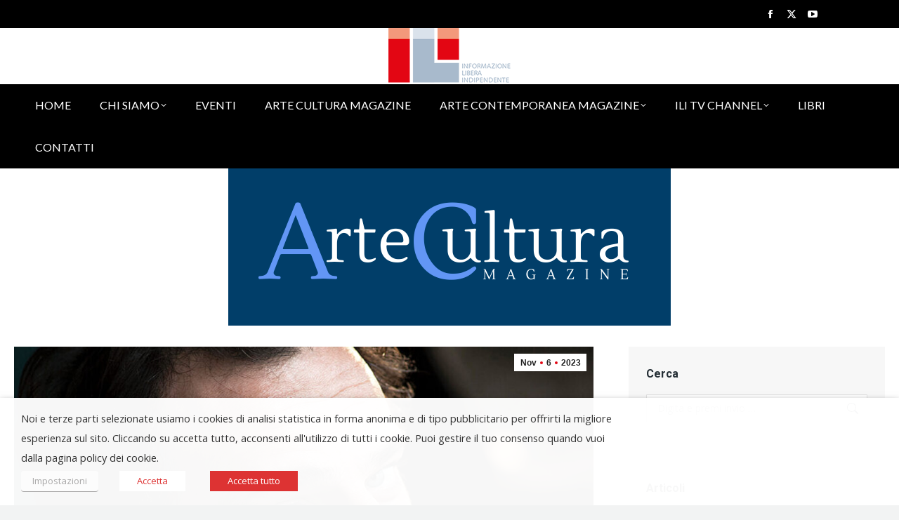

--- FILE ---
content_type: text/html; charset=UTF-8
request_url: https://ilieditore.com/arte-cultura/alessandro-preziosi-la-mia-avventura-epica-tra-lingue-antiche-e-magia-teatrale/
body_size: 28329
content:
<!DOCTYPE html>
<!--[if !(IE 6) | !(IE 7) | !(IE 8)  ]><!-->
<html lang="it-IT" class="no-js">
<!--<![endif]-->
<head>
	<meta charset="UTF-8" />
				<meta name="viewport" content="width=device-width, initial-scale=1, maximum-scale=1, user-scalable=0"/>
			<meta name="theme-color" content="#e30613"/>	<link rel="profile" href="https://gmpg.org/xfn/11" />
	<meta name='robots' content='index, follow, max-image-preview:large, max-snippet:-1, max-video-preview:-1' />
	<style>img:is([sizes="auto" i], [sizes^="auto," i]) { contain-intrinsic-size: 3000px 1500px }</style>
	
	<!-- This site is optimized with the Yoast SEO plugin v24.8.1 - https://yoast.com/wordpress/plugins/seo/ -->
	<title>ALESSANDRO PREZIOSI “La mia avventura epica tra lingue antiche e magia teatrale” - Ili Editore</title>
	<link rel="canonical" href="https://ilieditore.com/arte-cultura/alessandro-preziosi-la-mia-avventura-epica-tra-lingue-antiche-e-magia-teatrale/" />
	<meta property="og:locale" content="it_IT" />
	<meta property="og:type" content="article" />
	<meta property="og:title" content="ALESSANDRO PREZIOSI “La mia avventura epica tra lingue antiche e magia teatrale” - Ili Editore" />
	<meta property="og:description" content="In questa intervista esclusiva ad ArteCultura Magazine, Alessandro Preziosi racconta i segreti di &quot;Shakespea Re di Napoli&quot; condividendo il suo coinvolgimento nel film, che trasporta il pubblico in una Napoli barocca. E anticipa una stimolante produzione teatrale a Venezia, che fonde Shakespeare e arte contemporanea, esplorando le sfumature del rapporto tra padri e figli." />
	<meta property="og:url" content="https://ilieditore.com/arte-cultura/alessandro-preziosi-la-mia-avventura-epica-tra-lingue-antiche-e-magia-teatrale/" />
	<meta property="og:site_name" content="Ili Editore" />
	<meta property="article:published_time" content="2023-11-06T11:35:39+00:00" />
	<meta property="article:modified_time" content="2023-11-06T16:56:30+00:00" />
	<meta property="og:image" content="https://ilieditore.com/wp-content/uploads/2023/11/preziosi5.jpeg" />
	<meta property="og:image:width" content="1200" />
	<meta property="og:image:height" content="791" />
	<meta property="og:image:type" content="image/jpeg" />
	<meta name="author" content="AngelaMaria" />
	<meta name="twitter:card" content="summary_large_image" />
	<meta name="twitter:label1" content="Scritto da" />
	<meta name="twitter:data1" content="AngelaMaria" />
	<meta name="twitter:label2" content="Tempo di lettura stimato" />
	<meta name="twitter:data2" content="8 minuti" />
	<script type="application/ld+json" class="yoast-schema-graph">{"@context":"https://schema.org","@graph":[{"@type":"Article","@id":"https://ilieditore.com/arte-cultura/alessandro-preziosi-la-mia-avventura-epica-tra-lingue-antiche-e-magia-teatrale/#article","isPartOf":{"@id":"https://ilieditore.com/arte-cultura/alessandro-preziosi-la-mia-avventura-epica-tra-lingue-antiche-e-magia-teatrale/"},"author":{"name":"AngelaMaria","@id":"https://ilieditore.com/#/schema/person/c8e363910b5ed979b34186a57dc872ba"},"headline":"ALESSANDRO PREZIOSI “La mia avventura epica tra lingue antiche e magia teatrale”","datePublished":"2023-11-06T11:35:39+00:00","dateModified":"2023-11-06T16:56:30+00:00","mainEntityOfPage":{"@id":"https://ilieditore.com/arte-cultura/alessandro-preziosi-la-mia-avventura-epica-tra-lingue-antiche-e-magia-teatrale/"},"wordCount":1383,"publisher":{"@id":"https://ilieditore.com/#organization"},"image":{"@id":"https://ilieditore.com/arte-cultura/alessandro-preziosi-la-mia-avventura-epica-tra-lingue-antiche-e-magia-teatrale/#primaryimage"},"thumbnailUrl":"https://ilieditore.com/wp-content/uploads/2023/11/preziosi5.jpeg","articleSection":["Arte Cultura"],"inLanguage":"it-IT"},{"@type":"WebPage","@id":"https://ilieditore.com/arte-cultura/alessandro-preziosi-la-mia-avventura-epica-tra-lingue-antiche-e-magia-teatrale/","url":"https://ilieditore.com/arte-cultura/alessandro-preziosi-la-mia-avventura-epica-tra-lingue-antiche-e-magia-teatrale/","name":"ALESSANDRO PREZIOSI “La mia avventura epica tra lingue antiche e magia teatrale” - Ili Editore","isPartOf":{"@id":"https://ilieditore.com/#website"},"primaryImageOfPage":{"@id":"https://ilieditore.com/arte-cultura/alessandro-preziosi-la-mia-avventura-epica-tra-lingue-antiche-e-magia-teatrale/#primaryimage"},"image":{"@id":"https://ilieditore.com/arte-cultura/alessandro-preziosi-la-mia-avventura-epica-tra-lingue-antiche-e-magia-teatrale/#primaryimage"},"thumbnailUrl":"https://ilieditore.com/wp-content/uploads/2023/11/preziosi5.jpeg","datePublished":"2023-11-06T11:35:39+00:00","dateModified":"2023-11-06T16:56:30+00:00","breadcrumb":{"@id":"https://ilieditore.com/arte-cultura/alessandro-preziosi-la-mia-avventura-epica-tra-lingue-antiche-e-magia-teatrale/#breadcrumb"},"inLanguage":"it-IT","potentialAction":[{"@type":"ReadAction","target":["https://ilieditore.com/arte-cultura/alessandro-preziosi-la-mia-avventura-epica-tra-lingue-antiche-e-magia-teatrale/"]}]},{"@type":"ImageObject","inLanguage":"it-IT","@id":"https://ilieditore.com/arte-cultura/alessandro-preziosi-la-mia-avventura-epica-tra-lingue-antiche-e-magia-teatrale/#primaryimage","url":"https://ilieditore.com/wp-content/uploads/2023/11/preziosi5.jpeg","contentUrl":"https://ilieditore.com/wp-content/uploads/2023/11/preziosi5.jpeg","width":1200,"height":791},{"@type":"BreadcrumbList","@id":"https://ilieditore.com/arte-cultura/alessandro-preziosi-la-mia-avventura-epica-tra-lingue-antiche-e-magia-teatrale/#breadcrumb","itemListElement":[{"@type":"ListItem","position":1,"name":"Home","item":"https://ilieditore.com/"},{"@type":"ListItem","position":2,"name":"ALESSANDRO PREZIOSI “La mia avventura epica tra lingue antiche e magia teatrale”"}]},{"@type":"WebSite","@id":"https://ilieditore.com/#website","url":"https://ilieditore.com/","name":"Ili Editore","description":"Arte, cultura e valori nell&#039;era digitale","publisher":{"@id":"https://ilieditore.com/#organization"},"potentialAction":[{"@type":"SearchAction","target":{"@type":"EntryPoint","urlTemplate":"https://ilieditore.com/?s={search_term_string}"},"query-input":{"@type":"PropertyValueSpecification","valueRequired":true,"valueName":"search_term_string"}}],"inLanguage":"it-IT"},{"@type":"Organization","@id":"https://ilieditore.com/#organization","name":"Ili Editore","url":"https://ilieditore.com/","logo":{"@type":"ImageObject","inLanguage":"it-IT","@id":"https://ilieditore.com/#/schema/logo/image/","url":"https://ilieditore.com/wp-content/uploads/2020/02/logo-ili-editore-80.png","contentUrl":"https://ilieditore.com/wp-content/uploads/2020/02/logo-ili-editore-80.png","width":174,"height":80,"caption":"Ili Editore"},"image":{"@id":"https://ilieditore.com/#/schema/logo/image/"}},{"@type":"Person","@id":"https://ilieditore.com/#/schema/person/c8e363910b5ed979b34186a57dc872ba","name":"AngelaMaria","image":{"@type":"ImageObject","inLanguage":"it-IT","@id":"https://ilieditore.com/#/schema/person/image/","url":"https://secure.gravatar.com/avatar/8d95b0bf9247c215e0610f4d3c6f2f77?s=96&d=mm&r=g","contentUrl":"https://secure.gravatar.com/avatar/8d95b0bf9247c215e0610f4d3c6f2f77?s=96&d=mm&r=g","caption":"AngelaMaria"}}]}</script>
	<!-- / Yoast SEO plugin. -->


<link rel='dns-prefetch' href='//fonts.googleapis.com' />
<link rel="alternate" type="application/rss+xml" title="Ili Editore &raquo; Feed" href="https://ilieditore.com/feed/" />
<link rel="alternate" type="application/rss+xml" title="Ili Editore &raquo; Feed dei commenti" href="https://ilieditore.com/comments/feed/" />
		<!-- This site uses the Google Analytics by MonsterInsights plugin v9.11.1 - Using Analytics tracking - https://www.monsterinsights.com/ -->
							<script type="text/plain" data-cli-class="cli-blocker-script" data-cli-label="Google Tag Manager"  data-cli-script-type="analytics" data-cli-block="true" data-cli-block-if-ccpa-optout="false" data-cli-element-position="head" src="//www.googletagmanager.com/gtag/js?id=G-81LGDXRHEX"  data-cfasync="false" data-wpfc-render="false" async></script>
			<script type="text/plain" data-cli-class="cli-blocker-script" data-cli-label="MonsterInsights"  data-cli-script-type="analytics" data-cli-block="true" data-cli-block-if-ccpa-optout="false" data-cli-element-position="head" data-cfasync="false" data-wpfc-render="false">
				var mi_version = '9.11.1';
				var mi_track_user = true;
				var mi_no_track_reason = '';
								var MonsterInsightsDefaultLocations = {"page_location":"https:\/\/ilieditore.com\/arte-cultura\/alessandro-preziosi-la-mia-avventura-epica-tra-lingue-antiche-e-magia-teatrale\/"};
								if ( typeof MonsterInsightsPrivacyGuardFilter === 'function' ) {
					var MonsterInsightsLocations = (typeof MonsterInsightsExcludeQuery === 'object') ? MonsterInsightsPrivacyGuardFilter( MonsterInsightsExcludeQuery ) : MonsterInsightsPrivacyGuardFilter( MonsterInsightsDefaultLocations );
				} else {
					var MonsterInsightsLocations = (typeof MonsterInsightsExcludeQuery === 'object') ? MonsterInsightsExcludeQuery : MonsterInsightsDefaultLocations;
				}

								var disableStrs = [
										'ga-disable-G-81LGDXRHEX',
									];

				/* Function to detect opted out users */
				function __gtagTrackerIsOptedOut() {
					for (var index = 0; index < disableStrs.length; index++) {
						if (document.cookie.indexOf(disableStrs[index] + '=true') > -1) {
							return true;
						}
					}

					return false;
				}

				/* Disable tracking if the opt-out cookie exists. */
				if (__gtagTrackerIsOptedOut()) {
					for (var index = 0; index < disableStrs.length; index++) {
						window[disableStrs[index]] = true;
					}
				}

				/* Opt-out function */
				function __gtagTrackerOptout() {
					for (var index = 0; index < disableStrs.length; index++) {
						document.cookie = disableStrs[index] + '=true; expires=Thu, 31 Dec 2099 23:59:59 UTC; path=/';
						window[disableStrs[index]] = true;
					}
				}

				if ('undefined' === typeof gaOptout) {
					function gaOptout() {
						__gtagTrackerOptout();
					}
				}
								window.dataLayer = window.dataLayer || [];

				window.MonsterInsightsDualTracker = {
					helpers: {},
					trackers: {},
				};
				if (mi_track_user) {
					function __gtagDataLayer() {
						dataLayer.push(arguments);
					}

					function __gtagTracker(type, name, parameters) {
						if (!parameters) {
							parameters = {};
						}

						if (parameters.send_to) {
							__gtagDataLayer.apply(null, arguments);
							return;
						}

						if (type === 'event') {
														parameters.send_to = monsterinsights_frontend.v4_id;
							var hookName = name;
							if (typeof parameters['event_category'] !== 'undefined') {
								hookName = parameters['event_category'] + ':' + name;
							}

							if (typeof MonsterInsightsDualTracker.trackers[hookName] !== 'undefined') {
								MonsterInsightsDualTracker.trackers[hookName](parameters);
							} else {
								__gtagDataLayer('event', name, parameters);
							}
							
						} else {
							__gtagDataLayer.apply(null, arguments);
						}
					}

					__gtagTracker('js', new Date());
					__gtagTracker('set', {
						'developer_id.dZGIzZG': true,
											});
					if ( MonsterInsightsLocations.page_location ) {
						__gtagTracker('set', MonsterInsightsLocations);
					}
										__gtagTracker('config', 'G-81LGDXRHEX', {"forceSSL":"true","link_attribution":"true"} );
										window.gtag = __gtagTracker;										(function () {
						/* https://developers.google.com/analytics/devguides/collection/analyticsjs/ */
						/* ga and __gaTracker compatibility shim. */
						var noopfn = function () {
							return null;
						};
						var newtracker = function () {
							return new Tracker();
						};
						var Tracker = function () {
							return null;
						};
						var p = Tracker.prototype;
						p.get = noopfn;
						p.set = noopfn;
						p.send = function () {
							var args = Array.prototype.slice.call(arguments);
							args.unshift('send');
							__gaTracker.apply(null, args);
						};
						var __gaTracker = function () {
							var len = arguments.length;
							if (len === 0) {
								return;
							}
							var f = arguments[len - 1];
							if (typeof f !== 'object' || f === null || typeof f.hitCallback !== 'function') {
								if ('send' === arguments[0]) {
									var hitConverted, hitObject = false, action;
									if ('event' === arguments[1]) {
										if ('undefined' !== typeof arguments[3]) {
											hitObject = {
												'eventAction': arguments[3],
												'eventCategory': arguments[2],
												'eventLabel': arguments[4],
												'value': arguments[5] ? arguments[5] : 1,
											}
										}
									}
									if ('pageview' === arguments[1]) {
										if ('undefined' !== typeof arguments[2]) {
											hitObject = {
												'eventAction': 'page_view',
												'page_path': arguments[2],
											}
										}
									}
									if (typeof arguments[2] === 'object') {
										hitObject = arguments[2];
									}
									if (typeof arguments[5] === 'object') {
										Object.assign(hitObject, arguments[5]);
									}
									if ('undefined' !== typeof arguments[1].hitType) {
										hitObject = arguments[1];
										if ('pageview' === hitObject.hitType) {
											hitObject.eventAction = 'page_view';
										}
									}
									if (hitObject) {
										action = 'timing' === arguments[1].hitType ? 'timing_complete' : hitObject.eventAction;
										hitConverted = mapArgs(hitObject);
										__gtagTracker('event', action, hitConverted);
									}
								}
								return;
							}

							function mapArgs(args) {
								var arg, hit = {};
								var gaMap = {
									'eventCategory': 'event_category',
									'eventAction': 'event_action',
									'eventLabel': 'event_label',
									'eventValue': 'event_value',
									'nonInteraction': 'non_interaction',
									'timingCategory': 'event_category',
									'timingVar': 'name',
									'timingValue': 'value',
									'timingLabel': 'event_label',
									'page': 'page_path',
									'location': 'page_location',
									'title': 'page_title',
									'referrer' : 'page_referrer',
								};
								for (arg in args) {
																		if (!(!args.hasOwnProperty(arg) || !gaMap.hasOwnProperty(arg))) {
										hit[gaMap[arg]] = args[arg];
									} else {
										hit[arg] = args[arg];
									}
								}
								return hit;
							}

							try {
								f.hitCallback();
							} catch (ex) {
							}
						};
						__gaTracker.create = newtracker;
						__gaTracker.getByName = newtracker;
						__gaTracker.getAll = function () {
							return [];
						};
						__gaTracker.remove = noopfn;
						__gaTracker.loaded = true;
						window['__gaTracker'] = __gaTracker;
					})();
									} else {
										console.log("");
					(function () {
						function __gtagTracker() {
							return null;
						}

						window['__gtagTracker'] = __gtagTracker;
						window['gtag'] = __gtagTracker;
					})();
									}
			</script>
							<!-- / Google Analytics by MonsterInsights -->
		<script>
window._wpemojiSettings = {"baseUrl":"https:\/\/s.w.org\/images\/core\/emoji\/15.0.3\/72x72\/","ext":".png","svgUrl":"https:\/\/s.w.org\/images\/core\/emoji\/15.0.3\/svg\/","svgExt":".svg","source":{"concatemoji":"https:\/\/ilieditore.com\/wp-includes\/js\/wp-emoji-release.min.js?ver=6.7.4"}};
/*! This file is auto-generated */
!function(i,n){var o,s,e;function c(e){try{var t={supportTests:e,timestamp:(new Date).valueOf()};sessionStorage.setItem(o,JSON.stringify(t))}catch(e){}}function p(e,t,n){e.clearRect(0,0,e.canvas.width,e.canvas.height),e.fillText(t,0,0);var t=new Uint32Array(e.getImageData(0,0,e.canvas.width,e.canvas.height).data),r=(e.clearRect(0,0,e.canvas.width,e.canvas.height),e.fillText(n,0,0),new Uint32Array(e.getImageData(0,0,e.canvas.width,e.canvas.height).data));return t.every(function(e,t){return e===r[t]})}function u(e,t,n){switch(t){case"flag":return n(e,"\ud83c\udff3\ufe0f\u200d\u26a7\ufe0f","\ud83c\udff3\ufe0f\u200b\u26a7\ufe0f")?!1:!n(e,"\ud83c\uddfa\ud83c\uddf3","\ud83c\uddfa\u200b\ud83c\uddf3")&&!n(e,"\ud83c\udff4\udb40\udc67\udb40\udc62\udb40\udc65\udb40\udc6e\udb40\udc67\udb40\udc7f","\ud83c\udff4\u200b\udb40\udc67\u200b\udb40\udc62\u200b\udb40\udc65\u200b\udb40\udc6e\u200b\udb40\udc67\u200b\udb40\udc7f");case"emoji":return!n(e,"\ud83d\udc26\u200d\u2b1b","\ud83d\udc26\u200b\u2b1b")}return!1}function f(e,t,n){var r="undefined"!=typeof WorkerGlobalScope&&self instanceof WorkerGlobalScope?new OffscreenCanvas(300,150):i.createElement("canvas"),a=r.getContext("2d",{willReadFrequently:!0}),o=(a.textBaseline="top",a.font="600 32px Arial",{});return e.forEach(function(e){o[e]=t(a,e,n)}),o}function t(e){var t=i.createElement("script");t.src=e,t.defer=!0,i.head.appendChild(t)}"undefined"!=typeof Promise&&(o="wpEmojiSettingsSupports",s=["flag","emoji"],n.supports={everything:!0,everythingExceptFlag:!0},e=new Promise(function(e){i.addEventListener("DOMContentLoaded",e,{once:!0})}),new Promise(function(t){var n=function(){try{var e=JSON.parse(sessionStorage.getItem(o));if("object"==typeof e&&"number"==typeof e.timestamp&&(new Date).valueOf()<e.timestamp+604800&&"object"==typeof e.supportTests)return e.supportTests}catch(e){}return null}();if(!n){if("undefined"!=typeof Worker&&"undefined"!=typeof OffscreenCanvas&&"undefined"!=typeof URL&&URL.createObjectURL&&"undefined"!=typeof Blob)try{var e="postMessage("+f.toString()+"("+[JSON.stringify(s),u.toString(),p.toString()].join(",")+"));",r=new Blob([e],{type:"text/javascript"}),a=new Worker(URL.createObjectURL(r),{name:"wpTestEmojiSupports"});return void(a.onmessage=function(e){c(n=e.data),a.terminate(),t(n)})}catch(e){}c(n=f(s,u,p))}t(n)}).then(function(e){for(var t in e)n.supports[t]=e[t],n.supports.everything=n.supports.everything&&n.supports[t],"flag"!==t&&(n.supports.everythingExceptFlag=n.supports.everythingExceptFlag&&n.supports[t]);n.supports.everythingExceptFlag=n.supports.everythingExceptFlag&&!n.supports.flag,n.DOMReady=!1,n.readyCallback=function(){n.DOMReady=!0}}).then(function(){return e}).then(function(){var e;n.supports.everything||(n.readyCallback(),(e=n.source||{}).concatemoji?t(e.concatemoji):e.wpemoji&&e.twemoji&&(t(e.twemoji),t(e.wpemoji)))}))}((window,document),window._wpemojiSettings);
</script>
<style id='wp-emoji-styles-inline-css'>

	img.wp-smiley, img.emoji {
		display: inline !important;
		border: none !important;
		box-shadow: none !important;
		height: 1em !important;
		width: 1em !important;
		margin: 0 0.07em !important;
		vertical-align: -0.1em !important;
		background: none !important;
		padding: 0 !important;
	}
</style>
<style id='classic-theme-styles-inline-css'>
/*! This file is auto-generated */
.wp-block-button__link{color:#fff;background-color:#32373c;border-radius:9999px;box-shadow:none;text-decoration:none;padding:calc(.667em + 2px) calc(1.333em + 2px);font-size:1.125em}.wp-block-file__button{background:#32373c;color:#fff;text-decoration:none}
</style>
<style id='global-styles-inline-css'>
:root{--wp--preset--aspect-ratio--square: 1;--wp--preset--aspect-ratio--4-3: 4/3;--wp--preset--aspect-ratio--3-4: 3/4;--wp--preset--aspect-ratio--3-2: 3/2;--wp--preset--aspect-ratio--2-3: 2/3;--wp--preset--aspect-ratio--16-9: 16/9;--wp--preset--aspect-ratio--9-16: 9/16;--wp--preset--color--black: #000000;--wp--preset--color--cyan-bluish-gray: #abb8c3;--wp--preset--color--white: #FFF;--wp--preset--color--pale-pink: #f78da7;--wp--preset--color--vivid-red: #cf2e2e;--wp--preset--color--luminous-vivid-orange: #ff6900;--wp--preset--color--luminous-vivid-amber: #fcb900;--wp--preset--color--light-green-cyan: #7bdcb5;--wp--preset--color--vivid-green-cyan: #00d084;--wp--preset--color--pale-cyan-blue: #8ed1fc;--wp--preset--color--vivid-cyan-blue: #0693e3;--wp--preset--color--vivid-purple: #9b51e0;--wp--preset--color--accent: #e30613;--wp--preset--color--dark-gray: #111;--wp--preset--color--light-gray: #767676;--wp--preset--gradient--vivid-cyan-blue-to-vivid-purple: linear-gradient(135deg,rgba(6,147,227,1) 0%,rgb(155,81,224) 100%);--wp--preset--gradient--light-green-cyan-to-vivid-green-cyan: linear-gradient(135deg,rgb(122,220,180) 0%,rgb(0,208,130) 100%);--wp--preset--gradient--luminous-vivid-amber-to-luminous-vivid-orange: linear-gradient(135deg,rgba(252,185,0,1) 0%,rgba(255,105,0,1) 100%);--wp--preset--gradient--luminous-vivid-orange-to-vivid-red: linear-gradient(135deg,rgba(255,105,0,1) 0%,rgb(207,46,46) 100%);--wp--preset--gradient--very-light-gray-to-cyan-bluish-gray: linear-gradient(135deg,rgb(238,238,238) 0%,rgb(169,184,195) 100%);--wp--preset--gradient--cool-to-warm-spectrum: linear-gradient(135deg,rgb(74,234,220) 0%,rgb(151,120,209) 20%,rgb(207,42,186) 40%,rgb(238,44,130) 60%,rgb(251,105,98) 80%,rgb(254,248,76) 100%);--wp--preset--gradient--blush-light-purple: linear-gradient(135deg,rgb(255,206,236) 0%,rgb(152,150,240) 100%);--wp--preset--gradient--blush-bordeaux: linear-gradient(135deg,rgb(254,205,165) 0%,rgb(254,45,45) 50%,rgb(107,0,62) 100%);--wp--preset--gradient--luminous-dusk: linear-gradient(135deg,rgb(255,203,112) 0%,rgb(199,81,192) 50%,rgb(65,88,208) 100%);--wp--preset--gradient--pale-ocean: linear-gradient(135deg,rgb(255,245,203) 0%,rgb(182,227,212) 50%,rgb(51,167,181) 100%);--wp--preset--gradient--electric-grass: linear-gradient(135deg,rgb(202,248,128) 0%,rgb(113,206,126) 100%);--wp--preset--gradient--midnight: linear-gradient(135deg,rgb(2,3,129) 0%,rgb(40,116,252) 100%);--wp--preset--font-size--small: 13px;--wp--preset--font-size--medium: 20px;--wp--preset--font-size--large: 36px;--wp--preset--font-size--x-large: 42px;--wp--preset--spacing--20: 0.44rem;--wp--preset--spacing--30: 0.67rem;--wp--preset--spacing--40: 1rem;--wp--preset--spacing--50: 1.5rem;--wp--preset--spacing--60: 2.25rem;--wp--preset--spacing--70: 3.38rem;--wp--preset--spacing--80: 5.06rem;--wp--preset--shadow--natural: 6px 6px 9px rgba(0, 0, 0, 0.2);--wp--preset--shadow--deep: 12px 12px 50px rgba(0, 0, 0, 0.4);--wp--preset--shadow--sharp: 6px 6px 0px rgba(0, 0, 0, 0.2);--wp--preset--shadow--outlined: 6px 6px 0px -3px rgba(255, 255, 255, 1), 6px 6px rgba(0, 0, 0, 1);--wp--preset--shadow--crisp: 6px 6px 0px rgba(0, 0, 0, 1);}:where(.is-layout-flex){gap: 0.5em;}:where(.is-layout-grid){gap: 0.5em;}body .is-layout-flex{display: flex;}.is-layout-flex{flex-wrap: wrap;align-items: center;}.is-layout-flex > :is(*, div){margin: 0;}body .is-layout-grid{display: grid;}.is-layout-grid > :is(*, div){margin: 0;}:where(.wp-block-columns.is-layout-flex){gap: 2em;}:where(.wp-block-columns.is-layout-grid){gap: 2em;}:where(.wp-block-post-template.is-layout-flex){gap: 1.25em;}:where(.wp-block-post-template.is-layout-grid){gap: 1.25em;}.has-black-color{color: var(--wp--preset--color--black) !important;}.has-cyan-bluish-gray-color{color: var(--wp--preset--color--cyan-bluish-gray) !important;}.has-white-color{color: var(--wp--preset--color--white) !important;}.has-pale-pink-color{color: var(--wp--preset--color--pale-pink) !important;}.has-vivid-red-color{color: var(--wp--preset--color--vivid-red) !important;}.has-luminous-vivid-orange-color{color: var(--wp--preset--color--luminous-vivid-orange) !important;}.has-luminous-vivid-amber-color{color: var(--wp--preset--color--luminous-vivid-amber) !important;}.has-light-green-cyan-color{color: var(--wp--preset--color--light-green-cyan) !important;}.has-vivid-green-cyan-color{color: var(--wp--preset--color--vivid-green-cyan) !important;}.has-pale-cyan-blue-color{color: var(--wp--preset--color--pale-cyan-blue) !important;}.has-vivid-cyan-blue-color{color: var(--wp--preset--color--vivid-cyan-blue) !important;}.has-vivid-purple-color{color: var(--wp--preset--color--vivid-purple) !important;}.has-black-background-color{background-color: var(--wp--preset--color--black) !important;}.has-cyan-bluish-gray-background-color{background-color: var(--wp--preset--color--cyan-bluish-gray) !important;}.has-white-background-color{background-color: var(--wp--preset--color--white) !important;}.has-pale-pink-background-color{background-color: var(--wp--preset--color--pale-pink) !important;}.has-vivid-red-background-color{background-color: var(--wp--preset--color--vivid-red) !important;}.has-luminous-vivid-orange-background-color{background-color: var(--wp--preset--color--luminous-vivid-orange) !important;}.has-luminous-vivid-amber-background-color{background-color: var(--wp--preset--color--luminous-vivid-amber) !important;}.has-light-green-cyan-background-color{background-color: var(--wp--preset--color--light-green-cyan) !important;}.has-vivid-green-cyan-background-color{background-color: var(--wp--preset--color--vivid-green-cyan) !important;}.has-pale-cyan-blue-background-color{background-color: var(--wp--preset--color--pale-cyan-blue) !important;}.has-vivid-cyan-blue-background-color{background-color: var(--wp--preset--color--vivid-cyan-blue) !important;}.has-vivid-purple-background-color{background-color: var(--wp--preset--color--vivid-purple) !important;}.has-black-border-color{border-color: var(--wp--preset--color--black) !important;}.has-cyan-bluish-gray-border-color{border-color: var(--wp--preset--color--cyan-bluish-gray) !important;}.has-white-border-color{border-color: var(--wp--preset--color--white) !important;}.has-pale-pink-border-color{border-color: var(--wp--preset--color--pale-pink) !important;}.has-vivid-red-border-color{border-color: var(--wp--preset--color--vivid-red) !important;}.has-luminous-vivid-orange-border-color{border-color: var(--wp--preset--color--luminous-vivid-orange) !important;}.has-luminous-vivid-amber-border-color{border-color: var(--wp--preset--color--luminous-vivid-amber) !important;}.has-light-green-cyan-border-color{border-color: var(--wp--preset--color--light-green-cyan) !important;}.has-vivid-green-cyan-border-color{border-color: var(--wp--preset--color--vivid-green-cyan) !important;}.has-pale-cyan-blue-border-color{border-color: var(--wp--preset--color--pale-cyan-blue) !important;}.has-vivid-cyan-blue-border-color{border-color: var(--wp--preset--color--vivid-cyan-blue) !important;}.has-vivid-purple-border-color{border-color: var(--wp--preset--color--vivid-purple) !important;}.has-vivid-cyan-blue-to-vivid-purple-gradient-background{background: var(--wp--preset--gradient--vivid-cyan-blue-to-vivid-purple) !important;}.has-light-green-cyan-to-vivid-green-cyan-gradient-background{background: var(--wp--preset--gradient--light-green-cyan-to-vivid-green-cyan) !important;}.has-luminous-vivid-amber-to-luminous-vivid-orange-gradient-background{background: var(--wp--preset--gradient--luminous-vivid-amber-to-luminous-vivid-orange) !important;}.has-luminous-vivid-orange-to-vivid-red-gradient-background{background: var(--wp--preset--gradient--luminous-vivid-orange-to-vivid-red) !important;}.has-very-light-gray-to-cyan-bluish-gray-gradient-background{background: var(--wp--preset--gradient--very-light-gray-to-cyan-bluish-gray) !important;}.has-cool-to-warm-spectrum-gradient-background{background: var(--wp--preset--gradient--cool-to-warm-spectrum) !important;}.has-blush-light-purple-gradient-background{background: var(--wp--preset--gradient--blush-light-purple) !important;}.has-blush-bordeaux-gradient-background{background: var(--wp--preset--gradient--blush-bordeaux) !important;}.has-luminous-dusk-gradient-background{background: var(--wp--preset--gradient--luminous-dusk) !important;}.has-pale-ocean-gradient-background{background: var(--wp--preset--gradient--pale-ocean) !important;}.has-electric-grass-gradient-background{background: var(--wp--preset--gradient--electric-grass) !important;}.has-midnight-gradient-background{background: var(--wp--preset--gradient--midnight) !important;}.has-small-font-size{font-size: var(--wp--preset--font-size--small) !important;}.has-medium-font-size{font-size: var(--wp--preset--font-size--medium) !important;}.has-large-font-size{font-size: var(--wp--preset--font-size--large) !important;}.has-x-large-font-size{font-size: var(--wp--preset--font-size--x-large) !important;}
:where(.wp-block-post-template.is-layout-flex){gap: 1.25em;}:where(.wp-block-post-template.is-layout-grid){gap: 1.25em;}
:where(.wp-block-columns.is-layout-flex){gap: 2em;}:where(.wp-block-columns.is-layout-grid){gap: 2em;}
:root :where(.wp-block-pullquote){font-size: 1.5em;line-height: 1.6;}
</style>
<link rel='stylesheet' id='contact-form-7-css' href='https://ilieditore.com/wp-content/plugins/contact-form-7/includes/css/styles.css?ver=6.0.5' media='all' />
<link rel='stylesheet' id='cookie-law-info-css' href='https://ilieditore.com/wp-content/plugins/webtoffee-gdpr-cookie-consent/public/css/cookie-law-info-public.css?ver=2.3.7' media='all' />
<link rel='stylesheet' id='cookie-law-info-gdpr-css' href='https://ilieditore.com/wp-content/plugins/webtoffee-gdpr-cookie-consent/public/css/cookie-law-info-gdpr.css?ver=2.3.7' media='all' />
<style id='cookie-law-info-gdpr-inline-css'>
.cli-modal-content, .cli-tab-content { background-color: #ffffff; }.cli-privacy-content-text, .cli-modal .cli-modal-dialog, .cli-tab-container p, a.cli-privacy-readmore { color: #000000; }.cli-tab-header { background-color: #f2f2f2; }.cli-tab-header, .cli-tab-header a.cli-nav-link,span.cli-necessary-caption,.cli-switch .cli-slider:after { color: #000000; }.cli-switch .cli-slider:before { background-color: #ffffff; }.cli-switch input:checked + .cli-slider:before { background-color: #ffffff; }.cli-switch .cli-slider { background-color: #e3e1e8; }.cli-switch input:checked + .cli-slider { background-color: #28a745; }.cli-modal-close svg { fill: #000000; }.cli-tab-footer .wt-cli-privacy-accept-all-btn { background-color: #00acad; color: #ffffff}.cli-tab-footer .wt-cli-privacy-accept-btn { background-color: #00acad; color: #ffffff}.cli-tab-header a:before{ border-right: 1px solid #000000; border-bottom: 1px solid #000000; }
</style>
<link rel='stylesheet' id='the7-font-css' href='https://ilieditore.com/wp-content/themes/dt-the7/fonts/icomoon-the7-font/icomoon-the7-font.min.css?ver=14.0.2' media='all' />
<link rel='stylesheet' id='the7-awesome-fonts-css' href='https://ilieditore.com/wp-content/themes/dt-the7/fonts/FontAwesome/css/all.min.css?ver=14.0.2' media='all' />
<link rel='stylesheet' id='the7-icomoon-fontawesome-16x16-css' href='https://ilieditore.com/wp-content/uploads/smile_fonts/icomoon-fontawesome-16x16/icomoon-fontawesome-16x16.css?ver=6.7.4' media='all' />
<link rel='stylesheet' id='js_composer_front-css' href='https://ilieditore.com/wp-content/plugins/js_composer/assets/css/js_composer.min.css?ver=8.3.1' media='all' />
<link rel='stylesheet' id='dt-web-fonts-css' href='https://fonts.googleapis.com/css?family=Roboto:400,500,600,700%7COpen+Sans:400,600,700%7CRoboto+Condensed:400,600,700%7CLato:400,600,700%7CTinos:400,600,700' media='all' />
<link rel='stylesheet' id='dt-main-css' href='https://ilieditore.com/wp-content/themes/dt-the7/css/main.min.css?ver=14.0.2' media='all' />
<link rel='stylesheet' id='the7-custom-scrollbar-css' href='https://ilieditore.com/wp-content/themes/dt-the7/lib/custom-scrollbar/custom-scrollbar.min.css?ver=14.0.2' media='all' />
<link rel='stylesheet' id='the7-wpbakery-css' href='https://ilieditore.com/wp-content/themes/dt-the7/css/wpbakery.min.css?ver=14.0.2' media='all' />
<link rel='stylesheet' id='the7-core-css' href='https://ilieditore.com/wp-content/plugins/dt-the7-core/assets/css/post-type.min.css?ver=2.7.10' media='all' />
<link rel='stylesheet' id='the7-css-vars-css' href='https://ilieditore.com/wp-content/uploads/the7-css/css-vars.css?ver=79920a8498c3' media='all' />
<link rel='stylesheet' id='dt-custom-css' href='https://ilieditore.com/wp-content/uploads/the7-css/custom.css?ver=79920a8498c3' media='all' />
<link rel='stylesheet' id='dt-media-css' href='https://ilieditore.com/wp-content/uploads/the7-css/media.css?ver=79920a8498c3' media='all' />
<link rel='stylesheet' id='the7-mega-menu-css' href='https://ilieditore.com/wp-content/uploads/the7-css/mega-menu.css?ver=79920a8498c3' media='all' />
<link rel='stylesheet' id='the7-elements-css' href='https://ilieditore.com/wp-content/uploads/the7-css/post-type-dynamic.css?ver=79920a8498c3' media='all' />
<link rel='stylesheet' id='style-css' href='https://ilieditore.com/wp-content/themes/dt-the7/style.css?ver=14.0.2' media='all' />
<link rel='stylesheet' id='ultimate-vc-addons-style-css' href='https://ilieditore.com/wp-content/plugins/Ultimate_VC_Addons/assets/min-css/style.min.css?ver=3.20.2' media='all' />
<script src="https://ilieditore.com/wp-includes/js/jquery/jquery.min.js?ver=3.7.1" id="jquery-core-js"></script>
<script src="https://ilieditore.com/wp-includes/js/jquery/jquery-migrate.min.js?ver=3.4.1" id="jquery-migrate-js"></script>
<script type="text/plain" data-cli-class="cli-blocker-script" data-cli-label="MonsterInsights"  data-cli-script-type="analytics" data-cli-block="true" data-cli-block-if-ccpa-optout="false" data-cli-element-position="head" src="https://ilieditore.com/wp-content/plugins/google-analytics-for-wordpress/assets/js/frontend-gtag.min.js?ver=9.11.1" id="monsterinsights-frontend-script-js" async data-wp-strategy="async"></script>
<script data-cfasync="false" data-wpfc-render="false" id='monsterinsights-frontend-script-js-extra'>var monsterinsights_frontend = {"js_events_tracking":"true","download_extensions":"doc,pdf,ppt,zip,xls,docx,pptx,xlsx","inbound_paths":"[{\"path\":\"\\\/go\\\/\",\"label\":\"affiliate\"},{\"path\":\"\\\/recommend\\\/\",\"label\":\"affiliate\"}]","home_url":"https:\/\/ilieditore.com","hash_tracking":"false","v4_id":"G-81LGDXRHEX"};</script>
<script src="//ilieditore.com/wp-content/plugins/revslider/sr6/assets/js/rbtools.min.js?ver=6.7.29" async id="tp-tools-js"></script>
<script src="//ilieditore.com/wp-content/plugins/revslider/sr6/assets/js/rs6.min.js?ver=6.7.31" async id="revmin-js"></script>
<script id="cookie-law-info-js-extra">
var Cli_Data = {"nn_cookie_ids":["viewed_cookie_policy","YSC","VISITOR_INFO1_LIVE","yt-remote-device-id","yt-remote-connected-devices","_ga_SS477DD0BS","_ga","CONSENT"],"non_necessary_cookies":{"necessary":["viewed_cookie_policy","cookielawinfo-checkbox-necessari","cookielawinfo-checkbox-statistici"],"analytics":["_ga_SS477DD0BS","_ga","CONSENT"],"advertisement":["YSC","VISITOR_INFO1_LIVE","yt-remote-device-id","yt-remote-connected-devices"]},"cookielist":{"necessary":{"id":36,"status":true,"priority":0,"title":"Necessary","strict":true,"default_state":false,"ccpa_optout":false,"loadonstart":false},"analytics":{"id":39,"status":true,"priority":3,"title":"Analytics","strict":false,"default_state":false,"ccpa_optout":false,"loadonstart":false},"advertisement":{"id":40,"status":true,"priority":2,"title":"Advertisement","strict":false,"default_state":false,"ccpa_optout":false,"loadonstart":false}},"ajax_url":"https:\/\/ilieditore.com\/wp-admin\/admin-ajax.php","current_lang":"it","security":"28135aaaff","eu_countries":["GB"],"geoIP":"disabled","use_custom_geolocation_api":"","custom_geolocation_api":"https:\/\/geoip.cookieyes.com\/geoip\/checker\/result.php","consentVersion":"1","strictlyEnabled":["necessary","obligatoire"],"cookieDomain":"","privacy_length":"250","ccpaEnabled":"","ccpaRegionBased":"","ccpaBarEnabled":"","ccpaType":"gdpr","triggerDomRefresh":"","secure_cookies":""};
var log_object = {"ajax_url":"https:\/\/ilieditore.com\/wp-admin\/admin-ajax.php"};
</script>
<script src="https://ilieditore.com/wp-content/plugins/webtoffee-gdpr-cookie-consent/public/js/cookie-law-info-public.js?ver=2.3.7" id="cookie-law-info-js"></script>
<script id="dt-above-fold-js-extra">
var dtLocal = {"themeUrl":"https:\/\/ilieditore.com\/wp-content\/themes\/dt-the7","passText":"Per visualizzare questo post protetto, inserire la password qui sotto:","moreButtonText":{"loading":"Caricamento...","loadMore":"Carica ancora"},"postID":"6719","ajaxurl":"https:\/\/ilieditore.com\/wp-admin\/admin-ajax.php","REST":{"baseUrl":"https:\/\/ilieditore.com\/wp-json\/the7\/v1","endpoints":{"sendMail":"\/send-mail"}},"contactMessages":{"required":"One or more fields have an error. Please check and try again.","terms":"Please accept the privacy policy.","fillTheCaptchaError":"Please, fill the captcha."},"captchaSiteKey":"","ajaxNonce":"cf050b8512","pageData":"","themeSettings":{"smoothScroll":"off","lazyLoading":false,"desktopHeader":{"height":180},"ToggleCaptionEnabled":"disabled","ToggleCaption":"Navigation","floatingHeader":{"showAfter":120,"showMenu":false,"height":110,"logo":{"showLogo":true,"html":"<img class=\" preload-me\" src=\"https:\/\/ilieditore.com\/wp-content\/uploads\/2020\/02\/logo-ili-editore-80.png\" srcset=\"https:\/\/ilieditore.com\/wp-content\/uploads\/2020\/02\/logo-ili-editore-80.png 174w, https:\/\/ilieditore.com\/wp-content\/uploads\/2020\/02\/logo-ili-editore-80.png 174w\" width=\"174\" height=\"80\"   sizes=\"174px\" alt=\"Ili Editore\" \/>","url":"https:\/\/ilieditore.com\/"}},"topLine":{"floatingTopLine":{"logo":{"showLogo":false,"html":""}}},"mobileHeader":{"firstSwitchPoint":992,"secondSwitchPoint":400,"firstSwitchPointHeight":64,"secondSwitchPointHeight":64,"mobileToggleCaptionEnabled":"disabled","mobileToggleCaption":"Menu"},"stickyMobileHeaderFirstSwitch":{"logo":{"html":"<img class=\" preload-me\" src=\"https:\/\/ilieditore.com\/wp-content\/uploads\/2020\/02\/logo-ili-editore-mobile.png\" srcset=\"https:\/\/ilieditore.com\/wp-content\/uploads\/2020\/02\/logo-ili-editore-mobile.png 52w, https:\/\/ilieditore.com\/wp-content\/uploads\/2020\/02\/logo-ili-editore-mobile.png 52w\" width=\"52\" height=\"40\"   sizes=\"52px\" alt=\"Ili Editore\" \/>"}},"stickyMobileHeaderSecondSwitch":{"logo":{"html":"<img class=\" preload-me\" src=\"https:\/\/ilieditore.com\/wp-content\/uploads\/2020\/02\/logo-ili-editore-mobile.png\" srcset=\"https:\/\/ilieditore.com\/wp-content\/uploads\/2020\/02\/logo-ili-editore-mobile.png 52w, https:\/\/ilieditore.com\/wp-content\/uploads\/2020\/02\/logo-ili-editore-mobile.png 52w\" width=\"52\" height=\"40\"   sizes=\"52px\" alt=\"Ili Editore\" \/>"}},"sidebar":{"switchPoint":900},"boxedWidth":"1280px"},"VCMobileScreenWidth":"778"};
var dtShare = {"shareButtonText":{"facebook":"Share on Facebook","twitter":"Share on X","pinterest":"Pin it","linkedin":"Share on Linkedin","whatsapp":"Share on Whatsapp"},"overlayOpacity":"85"};
</script>
<script src="https://ilieditore.com/wp-content/themes/dt-the7/js/above-the-fold.min.js?ver=14.0.2" id="dt-above-fold-js"></script>
<script src="https://ilieditore.com/wp-content/plugins/Ultimate_VC_Addons/assets/min-js/ultimate-params.min.js?ver=3.20.2" id="ultimate-vc-addons-params-js"></script>
<script></script><link rel="https://api.w.org/" href="https://ilieditore.com/wp-json/" /><link rel="alternate" title="JSON" type="application/json" href="https://ilieditore.com/wp-json/wp/v2/posts/6719" /><link rel="EditURI" type="application/rsd+xml" title="RSD" href="https://ilieditore.com/xmlrpc.php?rsd" />
<meta name="generator" content="WordPress 6.7.4" />
<link rel='shortlink' href='https://ilieditore.com/?p=6719' />
<link rel="alternate" title="oEmbed (JSON)" type="application/json+oembed" href="https://ilieditore.com/wp-json/oembed/1.0/embed?url=https%3A%2F%2Filieditore.com%2Farte-cultura%2Falessandro-preziosi-la-mia-avventura-epica-tra-lingue-antiche-e-magia-teatrale%2F" />
<link rel="alternate" title="oEmbed (XML)" type="text/xml+oembed" href="https://ilieditore.com/wp-json/oembed/1.0/embed?url=https%3A%2F%2Filieditore.com%2Farte-cultura%2Falessandro-preziosi-la-mia-avventura-epica-tra-lingue-antiche-e-magia-teatrale%2F&#038;format=xml" />
<meta name="generator" content="Powered by WPBakery Page Builder - drag and drop page builder for WordPress."/>
<meta name="generator" content="Powered by Slider Revolution 6.7.31 - responsive, Mobile-Friendly Slider Plugin for WordPress with comfortable drag and drop interface." />
<link rel="icon" href="https://ilieditore.com/wp-content/uploads/2020/02/favicon-ili-editore.png" type="image/png" sizes="16x16"/><link rel="icon" href="https://ilieditore.com/wp-content/uploads/2020/02/favicon-ili-editore.png" type="image/png" sizes="32x32"/><link rel="apple-touch-icon" href="https://ilieditore.com/wp-content/uploads/2020/02/favicon-ili-editore.png"><link rel="apple-touch-icon" sizes="76x76" href="https://ilieditore.com/wp-content/uploads/2020/02/favicon-ili-editore.png"><link rel="apple-touch-icon" sizes="152x152" href="https://ilieditore.com/wp-content/uploads/2020/02/favicon-ili-editore.png"><script>function setREVStartSize(e){
			//window.requestAnimationFrame(function() {
				window.RSIW = window.RSIW===undefined ? window.innerWidth : window.RSIW;
				window.RSIH = window.RSIH===undefined ? window.innerHeight : window.RSIH;
				try {
					var pw = document.getElementById(e.c).parentNode.offsetWidth,
						newh;
					pw = pw===0 || isNaN(pw) || (e.l=="fullwidth" || e.layout=="fullwidth") ? window.RSIW : pw;
					e.tabw = e.tabw===undefined ? 0 : parseInt(e.tabw);
					e.thumbw = e.thumbw===undefined ? 0 : parseInt(e.thumbw);
					e.tabh = e.tabh===undefined ? 0 : parseInt(e.tabh);
					e.thumbh = e.thumbh===undefined ? 0 : parseInt(e.thumbh);
					e.tabhide = e.tabhide===undefined ? 0 : parseInt(e.tabhide);
					e.thumbhide = e.thumbhide===undefined ? 0 : parseInt(e.thumbhide);
					e.mh = e.mh===undefined || e.mh=="" || e.mh==="auto" ? 0 : parseInt(e.mh,0);
					if(e.layout==="fullscreen" || e.l==="fullscreen")
						newh = Math.max(e.mh,window.RSIH);
					else{
						e.gw = Array.isArray(e.gw) ? e.gw : [e.gw];
						for (var i in e.rl) if (e.gw[i]===undefined || e.gw[i]===0) e.gw[i] = e.gw[i-1];
						e.gh = e.el===undefined || e.el==="" || (Array.isArray(e.el) && e.el.length==0)? e.gh : e.el;
						e.gh = Array.isArray(e.gh) ? e.gh : [e.gh];
						for (var i in e.rl) if (e.gh[i]===undefined || e.gh[i]===0) e.gh[i] = e.gh[i-1];
											
						var nl = new Array(e.rl.length),
							ix = 0,
							sl;
						e.tabw = e.tabhide>=pw ? 0 : e.tabw;
						e.thumbw = e.thumbhide>=pw ? 0 : e.thumbw;
						e.tabh = e.tabhide>=pw ? 0 : e.tabh;
						e.thumbh = e.thumbhide>=pw ? 0 : e.thumbh;
						for (var i in e.rl) nl[i] = e.rl[i]<window.RSIW ? 0 : e.rl[i];
						sl = nl[0];
						for (var i in nl) if (sl>nl[i] && nl[i]>0) { sl = nl[i]; ix=i;}
						var m = pw>(e.gw[ix]+e.tabw+e.thumbw) ? 1 : (pw-(e.tabw+e.thumbw)) / (e.gw[ix]);
						newh =  (e.gh[ix] * m) + (e.tabh + e.thumbh);
					}
					var el = document.getElementById(e.c);
					if (el!==null && el) el.style.height = newh+"px";
					el = document.getElementById(e.c+"_wrapper");
					if (el!==null && el) {
						el.style.height = newh+"px";
						el.style.display = "block";
					}
				} catch(e){
					console.log("Failure at Presize of Slider:" + e)
				}
			//});
		  };</script>
<style type="text/css" data-type="vc_shortcodes-custom-css">.vc_custom_1585068019502{margin-top: 30px !important;}</style><noscript><style> .wpb_animate_when_almost_visible { opacity: 1; }</style></noscript><!-- Global site tag (gtag.js) - Google Analytics -->
<script type="text/plain" data-cli-class="cli-blocker-script" data-cli-label="Google Tag Manager"  data-cli-script-type="analytics" data-cli-block="true" data-cli-block-if-ccpa-optout="false" data-cli-element-position="head" async src="https://www.googletagmanager.com/gtag/js?id=UA-162268860-1"></script>
<script>
  window.dataLayer = window.dataLayer || [];
  function gtag(){dataLayer.push(arguments);}
  gtag('js', new Date());

  gtag('config', 'UA-162268860-1');
</script>
<style id='the7-custom-inline-css' type='text/css'>
.vc_btn3.vc_btn3-color-danger, .vc_btn3.vc_btn3-color-danger.vc_btn3-style-flat {
    color: #FFFFFF;
    background-color: #e30613;
}
#page .blog-shortcode .entry-title a:hover, #page .portfolio-shortcode:not(.gradient-overlay-layout-list):not(.content-rollover-layout-list) .entry-title a:hover, #page .albums-shortcode .entry-title a:hover, #page .owl-carousel.blog-carousel-shortcode .entry-title a:hover {
    color: #a2a2a2;
}
.details {
    font-size: 12px;
    line-height: 16px;
    color: #064069;
}
.dt-team-shortcode .team-content {
    font-size: 14px;
    line-height: 26px;
    text-align: justify;
}
h3.entry-title {
    color: #242e35;
    font-family: 'Tinos', serif;
    text-transform: uppercase;
}
.post.bg-on, .post.bg-on.fullwidth-img.format-quote, .post.bg-on.fullwidth-img.format-link {
    background-color: #ffffff;
}
.single-related-posts>h3:after {
    position: absolute;
    bottom: 0;
    left: 50%;
    width: 60px;
    height: 3px;
    margin-left: -30px;
    content: "";
	  display:none;
}
.entry-meta a, .entry-meta span, .entry-meta a *, .single .entry-tags, .single .entry-tags a {
    color: #a1a7ab;
	  display: none;
}
p {
    text-align: justify;
}
.vc_btn3.vc_btn3-color-juicy-pink, .vc_btn3.vc_btn3-color-juicy-pink.vc_btn3-style-flat {
    color: #fff;
    background-color: #F4524D;
    display: none;
}
a {
	  color: #000000;
    text-decoration: none;
}
.vc_gitem_row .vc_gitem-col {
    background-color: #fff;
}
</style>
</head>
<body id="the7-body" class="post-template-default single single-post postid-6719 single-format-standard wp-embed-responsive the7-core-ver-2.7.10 no-comments slideshow-on dt-responsive-on right-mobile-menu-close-icon ouside-menu-close-icon mobile-hamburger-close-bg-enable mobile-hamburger-close-bg-hover-enable  fade-medium-mobile-menu-close-icon fade-small-menu-close-icon srcset-enabled btn-flat custom-btn-color custom-btn-hover-color sticky-mobile-header top-header first-switch-logo-left first-switch-menu-right second-switch-logo-left second-switch-menu-right right-mobile-menu layzr-loading-on popup-message-style the7-ver-14.0.2 dt-fa-compatibility wpb-js-composer js-comp-ver-8.3.1 vc_responsive">
<!-- The7 14.0.2 -->

<div id="page" >
	<a class="skip-link screen-reader-text" href="#content">Skip to content</a>

<div class="masthead classic-header center bg-behind-menu logo-center widgets shadow-mobile-header-decoration medium-mobile-menu-icon dt-parent-menu-clickable show-sub-menu-on-hover show-device-logo show-mobile-logo" >

	<div class="top-bar top-bar-line-hide">
	<div class="top-bar-bg" ></div>
	<div class="mini-widgets left-widgets"></div><div class="right-widgets mini-widgets"><div class="soc-ico show-on-desktop in-menu-first-switch in-menu-second-switch disabled-bg disabled-border border-off hover-custom-bg hover-disabled-border  hover-border-off"><a title="Facebook page opens in new window" href="https://www.facebook.com/pages/category/Publisher/ILI-Editore-328488847815227/" target="_blank" class="facebook"><span class="soc-font-icon"></span><span class="screen-reader-text">Facebook page opens in new window</span></a><a title="X page opens in new window" href="https://twitter.com/IliEditore" target="_blank" class="twitter"><span class="soc-font-icon"></span><span class="screen-reader-text">X page opens in new window</span></a><a title="YouTube page opens in new window" href="https://www.youtube.com/channel/UCzws6AS8bDwL3ndwAfPlmuw" target="_blank" class="you-tube"><span class="soc-font-icon"></span><span class="screen-reader-text">YouTube page opens in new window</span></a></div></div></div>

	<header class="header-bar" role="banner">

		<div class="branding">
	<div id="site-title" class="assistive-text">Ili Editore</div>
	<div id="site-description" class="assistive-text">Arte, cultura e valori nell&#039;era digitale</div>
	<a class="same-logo" href="https://ilieditore.com/"><img class=" preload-me" src="https://ilieditore.com/wp-content/uploads/2020/02/logo-ili-editore-80.png" srcset="https://ilieditore.com/wp-content/uploads/2020/02/logo-ili-editore-80.png 174w, https://ilieditore.com/wp-content/uploads/2020/02/logo-ili-editore-80.png 174w" width="174" height="80"   sizes="174px" alt="Ili Editore" /><img class="mobile-logo preload-me" src="https://ilieditore.com/wp-content/uploads/2020/02/logo-ili-editore-mobile.png" srcset="https://ilieditore.com/wp-content/uploads/2020/02/logo-ili-editore-mobile.png 52w, https://ilieditore.com/wp-content/uploads/2020/02/logo-ili-editore-mobile.png 52w" width="52" height="40"   sizes="52px" alt="Ili Editore" /></a><div class="mini-widgets"></div><div class="mini-widgets"></div></div>

		<nav class="navigation">

			<ul id="primary-menu" class="main-nav level-arrows-on outside-item-remove-margin"><li class="menu-item menu-item-type-post_type menu-item-object-page menu-item-home menu-item-2587 first depth-0"><a href='https://ilieditore.com/' data-level='1'><span class="menu-item-text"><span class="menu-text">Home</span></span></a></li> <li class="menu-item menu-item-type-post_type menu-item-object-page menu-item-has-children menu-item-2687 has-children depth-0"><a href='https://ilieditore.com/chi-siamo/' data-level='1' aria-haspopup='true' aria-expanded='false'><span class="menu-item-text"><span class="menu-text">Chi siamo</span></span></a><ul class="sub-nav hover-style-bg level-arrows-on" role="group"><li class="menu-item menu-item-type-post_type menu-item-object-page menu-item-2596 first depth-1"><a href='https://ilieditore.com/la-nostra-mission/' data-level='2'><span class="menu-item-text"><span class="menu-text">Mission</span></span></a></li> <li class="menu-item menu-item-type-post_type menu-item-object-page menu-item-2727 depth-1"><a href='https://ilieditore.com/obiettivi/' data-level='2'><span class="menu-item-text"><span class="menu-text">I nostri obiettivi</span></span></a></li> <li class="menu-item menu-item-type-post_type menu-item-object-page menu-item-2665 depth-1"><a href='https://ilieditore.com/contributors/' data-level='2'><span class="menu-item-text"><span class="menu-text">Contributors</span></span></a></li> </ul></li> <li class="menu-item menu-item-type-post_type menu-item-object-page menu-item-2675 depth-0"><a href='https://ilieditore.com/eventi/' data-level='1'><span class="menu-item-text"><span class="menu-text">Eventi</span></span></a></li> <li class="menu-item menu-item-type-post_type menu-item-object-page menu-item-2658 depth-0"><a href='https://ilieditore.com/arte-cultura-magazine/' data-level='1'><span class="menu-item-text"><span class="menu-text">Arte Cultura Magazine</span></span></a></li> <li class="menu-item menu-item-type-post_type menu-item-object-page menu-item-has-children menu-item-6837 has-children depth-0"><a href='https://ilieditore.com/artecontemporanea-magazine/' data-level='1' aria-haspopup='true' aria-expanded='false'><span class="menu-item-text"><span class="menu-text">Arte Contemporanea Magazine</span></span></a><ul class="sub-nav hover-style-bg level-arrows-on" role="group"><li class="menu-item menu-item-type-post_type menu-item-object-page menu-item-6119 first depth-1"><a href='https://ilieditore.com/artista-oggi/' data-level='2'><span class="menu-item-text"><span class="menu-text">ARTISTA OGGI</span></span></a></li> </ul></li> <li class="menu-item menu-item-type-post_type menu-item-object-page menu-item-has-children menu-item-3413 has-children depth-0"><a href='https://ilieditore.com/ili-tv-channel/' data-level='1' aria-haspopup='true' aria-expanded='false'><span class="menu-item-text"><span class="menu-text">ILI Tv Channel</span></span></a><ul class="sub-nav hover-style-bg level-arrows-on" role="group"><li class="menu-item menu-item-type-post_type menu-item-object-page menu-item-3412 first depth-1"><a href='https://ilieditore.com/arteconomia/' data-level='2'><span class="menu-item-text"><span class="menu-text">ARTECONOMIA</span></span></a></li> </ul></li> <li class="menu-item menu-item-type-post_type menu-item-object-page menu-item-7669 depth-0"><a href='https://ilieditore.com/libri/' data-level='1'><span class="menu-item-text"><span class="menu-text">LIBRI</span></span></a></li> <li class="menu-item menu-item-type-post_type menu-item-object-page menu-item-2886 last depth-0"><a href='https://ilieditore.com/contatti/' data-level='1'><span class="menu-item-text"><span class="menu-text">Contatti</span></span></a></li> </ul>
			
		</nav>

	</header>

</div>
<div role="navigation" aria-label="Main Menu" class="dt-mobile-header mobile-menu-show-divider">
	<div class="dt-close-mobile-menu-icon" aria-label="Close" role="button" tabindex="0"><div class="close-line-wrap"><span class="close-line"></span><span class="close-line"></span><span class="close-line"></span></div></div>	<ul id="mobile-menu" class="mobile-main-nav">
		<li class="menu-item menu-item-type-post_type menu-item-object-page menu-item-home menu-item-2587 first depth-0"><a href='https://ilieditore.com/' data-level='1'><span class="menu-item-text"><span class="menu-text">Home</span></span></a></li> <li class="menu-item menu-item-type-post_type menu-item-object-page menu-item-has-children menu-item-2687 has-children depth-0"><a href='https://ilieditore.com/chi-siamo/' data-level='1' aria-haspopup='true' aria-expanded='false'><span class="menu-item-text"><span class="menu-text">Chi siamo</span></span></a><ul class="sub-nav hover-style-bg level-arrows-on" role="group"><li class="menu-item menu-item-type-post_type menu-item-object-page menu-item-2596 first depth-1"><a href='https://ilieditore.com/la-nostra-mission/' data-level='2'><span class="menu-item-text"><span class="menu-text">Mission</span></span></a></li> <li class="menu-item menu-item-type-post_type menu-item-object-page menu-item-2727 depth-1"><a href='https://ilieditore.com/obiettivi/' data-level='2'><span class="menu-item-text"><span class="menu-text">I nostri obiettivi</span></span></a></li> <li class="menu-item menu-item-type-post_type menu-item-object-page menu-item-2665 depth-1"><a href='https://ilieditore.com/contributors/' data-level='2'><span class="menu-item-text"><span class="menu-text">Contributors</span></span></a></li> </ul></li> <li class="menu-item menu-item-type-post_type menu-item-object-page menu-item-2675 depth-0"><a href='https://ilieditore.com/eventi/' data-level='1'><span class="menu-item-text"><span class="menu-text">Eventi</span></span></a></li> <li class="menu-item menu-item-type-post_type menu-item-object-page menu-item-2658 depth-0"><a href='https://ilieditore.com/arte-cultura-magazine/' data-level='1'><span class="menu-item-text"><span class="menu-text">Arte Cultura Magazine</span></span></a></li> <li class="menu-item menu-item-type-post_type menu-item-object-page menu-item-has-children menu-item-6837 has-children depth-0"><a href='https://ilieditore.com/artecontemporanea-magazine/' data-level='1' aria-haspopup='true' aria-expanded='false'><span class="menu-item-text"><span class="menu-text">Arte Contemporanea Magazine</span></span></a><ul class="sub-nav hover-style-bg level-arrows-on" role="group"><li class="menu-item menu-item-type-post_type menu-item-object-page menu-item-6119 first depth-1"><a href='https://ilieditore.com/artista-oggi/' data-level='2'><span class="menu-item-text"><span class="menu-text">ARTISTA OGGI</span></span></a></li> </ul></li> <li class="menu-item menu-item-type-post_type menu-item-object-page menu-item-has-children menu-item-3413 has-children depth-0"><a href='https://ilieditore.com/ili-tv-channel/' data-level='1' aria-haspopup='true' aria-expanded='false'><span class="menu-item-text"><span class="menu-text">ILI Tv Channel</span></span></a><ul class="sub-nav hover-style-bg level-arrows-on" role="group"><li class="menu-item menu-item-type-post_type menu-item-object-page menu-item-3412 first depth-1"><a href='https://ilieditore.com/arteconomia/' data-level='2'><span class="menu-item-text"><span class="menu-text">ARTECONOMIA</span></span></a></li> </ul></li> <li class="menu-item menu-item-type-post_type menu-item-object-page menu-item-7669 depth-0"><a href='https://ilieditore.com/libri/' data-level='1'><span class="menu-item-text"><span class="menu-text">LIBRI</span></span></a></li> <li class="menu-item menu-item-type-post_type menu-item-object-page menu-item-2886 last depth-0"><a href='https://ilieditore.com/contatti/' data-level='1'><span class="menu-item-text"><span class="menu-text">Contatti</span></span></a></li> 	</ul>
	<div class='mobile-mini-widgets-in-menu'></div>
</div>


<div id="main-slideshow">
			<!-- START slideartecultura REVOLUTION SLIDER 6.7.31 --><p class="rs-p-wp-fix"></p>
			<rs-module-wrap id="rev_slider_3_1_wrapper" data-source="gallery" style="visibility:hidden;background:transparent;padding:0;margin:0px auto;margin-top:0;margin-bottom:0;">
				<rs-module id="rev_slider_3_1" style="" data-version="6.7.31">
					<rs-slides style="overflow: hidden; position: absolute;">
						<rs-slide style="position: absolute;" data-key="rs-21" data-title="Slide" data-anim="ms:1000;r:0;" data-in="o:0;" data-out="a:false;">
							<img src="//ilieditore.com/wp-content/plugins/revslider/sr6/assets/assets/dummy.png" alt="Slide" title="ALESSANDRO PREZIOSI “La mia avventura epica tra lingue antiche e magia teatrale”" class="rev-slidebg tp-rs-img rs-lazyload" data-lazyload="//ilieditore.com/wp-content/plugins/revslider/sr6/assets/assets/transparent.png" data-no-retina>
<!--
							--><rs-layer
								id="slider-3-slide-21-layer-1" 
								data-type="image"
								data-rsp_ch="on"
								data-xy="x:c;"
								data-text="w:normal;"
								data-dim="w:630px;h:224px;"
								data-frame_999="o:0;st:w;"
								style="z-index:6;"
							><img src="//ilieditore.com/wp-content/plugins/revslider/sr6/assets/assets/dummy.png" alt="" class="tp-rs-img rs-lazyload" width="630" height="224" data-lazyload="//ilieditore.com/wp-content/uploads/2020/02/Testata-Arte-Cultura-Magazine.png" data-no-retina> 
							</rs-layer><!--
-->					</rs-slide>
					</rs-slides>
				</rs-module>
				<script>
					setREVStartSize({c: 'rev_slider_3_1',rl:[1240,1024,778,480],el:[224],gw:[630],gh:[224],type:'standard',justify:'',layout:'fullwidth',mh:"0"});if (window.RS_MODULES!==undefined && window.RS_MODULES.modules!==undefined && window.RS_MODULES.modules["revslider31"]!==undefined) {window.RS_MODULES.modules["revslider31"].once = false;window.revapi3 = undefined;if (window.RS_MODULES.checkMinimal!==undefined) window.RS_MODULES.checkMinimal()}
				</script>
			</rs-module-wrap>
			<!-- END REVOLUTION SLIDER -->
</div>

<div id="main" class="sidebar-right sidebar-divider-off">

	
	<div class="main-gradient"></div>
	<div class="wf-wrap">
	<div class="wf-container-main">

	

			<div id="content" class="content" role="main">

				
<article id="post-6719" class="single-postlike horizontal-fancy-style post-6719 post type-post status-publish format-standard has-post-thumbnail category-arte-cultura category-27 description-off">

	<div class="post-thumbnail"><div class="fancy-date"><a title="12:35" href="https://ilieditore.com/2023/11/06/"><span class="entry-month">Nov</span><span class="entry-date updated">6</span><span class="entry-year">2023</span></a></div><img class="preload-me lazy-load aspect" src="data:image/svg+xml,%3Csvg%20xmlns%3D&#39;http%3A%2F%2Fwww.w3.org%2F2000%2Fsvg&#39;%20viewBox%3D&#39;0%200%201200%20791&#39;%2F%3E" data-src="https://ilieditore.com/wp-content/uploads/2023/11/preziosi5.jpeg" data-srcset="https://ilieditore.com/wp-content/uploads/2023/11/preziosi5.jpeg 1200w" loading="eager" style="--ratio: 1200 / 791" sizes="(max-width: 1200px) 100vw, 1200px" width="1200" height="791"  title="preziosi5" alt="" /></div><div class="entry-content"><div class="wpb-content-wrapper"><div class="vc_row wpb_row vc_row-fluid"><div class="wpb_column vc_column_container vc_col-sm-12"><div class="vc_column-inner"><div class="wpb_wrapper">
	<div class="wpb_text_column wpb_content_element " >
		<div class="wpb_wrapper">
			<p>INTERVISTA</p>
<h1></h1>
<h1><strong><span style="color: #000080;">ALESSANDRO PREZIOSI</span> “La mia avventura epica tra lingue antiche e magia teatrale”</strong></h1>
<h1></h1>
<h1></h1>
<h3>In questa intervista esclusiva ad <em>ArteCultura Magazine</em>, Alessandro Preziosi racconta i segreti di &#8220;Shakespea Re di Napoli&#8221; condividendo il suo coinvolgimento nel film, che trasporta il pubblico in una Napoli barocca. E anticipa una stimolante produzione teatrale a Venezia, che fonde Shakespeare e arte contemporanea, esplorando le sfumature del rapporto tra padri e figli.</h3>
<h3 style="margin-bottom: 0cm;"></h3>
<p><a href="https://ilieditore.com/contributor/titti-giuliani-foti/">Titti Giuliani Foti</a></p>

		</div>
	</div>
<div class="vc_separator wpb_content_element vc_separator_align_center vc_sep_width_100 vc_sep_pos_align_center vc_separator_no_text vc_sep_color_grey wpb_content_element  wpb_content_element" ><span class="vc_sep_holder vc_sep_holder_l"><span class="vc_sep_line"></span></span><span class="vc_sep_holder vc_sep_holder_r"><span class="vc_sep_line"></span></span>
</div>
	<div class="wpb_text_column wpb_content_element " >
		<div class="wpb_wrapper">
			<p>“Shakespea Re di Napoli, nasce in primo luogo come spettacolo teatrale, ricordo che quando l&#8217;ho visto al Teatro Eliseo a Roma, con la regia di <strong>Ruggero Cappuccio</strong>, sono rimasto incantato e inchiodato alla poltrona. È uno spettacolo pazzesco nato nel 1994, che ha debuttato a Sant&#8217;Arcangelo diretto da <strong>Leo De Berardinis</strong>: da quel momento ha girato per più di trent&#8217;anni nei più importanti teatri italiani, e ora è diventato un film. Sono molto felice di esserci dentro”. <strong>Alessandro Preziosi</strong> interprete e non solo attore, capace di far nascere, crescere e diventare grandi i piccoli sé stesso dentro di lui. Uno che non si accontenta e non dà niente per scontato, con la capacità di mettersi continuamente in gioco e sotto esame. Che sa apprezzare le novità e non resta indifferente. Che coltiva il suo io giocoso e a volte pure infantile: ce ne fossero di più di Preziosi. Cioè artisti del palcoscenico e del cinema, che non sono per una vita fredda e intasata di parole, ma dove la più intensa emozione, per loro è una gioia che dura. Eccolo qui &#8211; conteso da quasi tutti i registi &#8211; davanti alla sua ultima avventura sullo schermo, mai pentito di aver dirazzato da una famiglia con padre e madre avvocati come lui, e aver scelto l&#8217;arte del recitare.</p>
<p><strong>Preziosi perché questo film è diverso da tutti? </strong></p>
<p>“Lo spettatore si trova coinvolto in una storia così fantastica che sarà rapito da Shakespeare, per me è un&#8217;idea geniale. Lo spettacolo di Eugenio Cappuccio che mi ha conquistato in teatro, ora vive sul grande schermo. &#8216;Shakespea Re di Napoli&#8217; contiene il mistero più affascinante della storia della letteratura mondiale. Per chi furono scritti i Sonetti che il drammaturgo inglese dedicò a un misterioso mister W.H.? Gli attori coinvolti in questo nuovo adattamento a parte il sottoscritto sono <strong>Giovanni Esposito</strong>, <strong>Jacopo Rampini</strong>, <strong>Emanuele Zappariello</strong>, <strong>Peppe Servillo</strong>, <strong>Elio De Capitani</strong>”.</p>
<p><strong>Un minimo di sinossi si può anticipare? </strong></p>
<p>“Siamo in una Napoli dei primi anni del Seicento e Desiderio torna a Napoli dopo un avventuroso naufragio anche per riabbracciare il suo amico Zoroastro. A lui così racconta di aver vissuto a Londra e di essere diventato il più grande interprete dei personaggi femminili del drammaturgo inglese. Il confronto del teatro elisabettiano con le parole della Napoli barocca in un certo senso infuocano una sinfonia di sentimenti dove c&#8217;è tenerezza, nostalgia e coraggio che affilano le vite dei protagonisti. E lui torna dall&#8217;Angleterra, c&#8217;è tutto un linguaggio diverso, ma comprensibile e colorito”.</p>
<p>&nbsp;</p>
<div id="attachment_6723" style="width: 786px" class="wp-caption aligncenter"><img fetchpriority="high" decoding="async" aria-describedby="caption-attachment-6723" class="wp-image-6723" src="https://ilieditore.com/wp-content/uploads/2023/11/preziosi3-min-300x200.jpg" alt="" width="776" height="517" srcset="https://ilieditore.com/wp-content/uploads/2023/11/preziosi3-min-300x200.jpg 300w, https://ilieditore.com/wp-content/uploads/2023/11/preziosi3-min-1024x684.jpg 1024w, https://ilieditore.com/wp-content/uploads/2023/11/preziosi3-min-768x513.jpg 768w, https://ilieditore.com/wp-content/uploads/2023/11/preziosi3-min-1536x1025.jpg 1536w, https://ilieditore.com/wp-content/uploads/2023/11/preziosi3-min-2048x1367.jpg 2048w" sizes="(max-width: 776px) 100vw, 776px" /><p id="caption-attachment-6723" class="wp-caption-text">Desiderio torna a Napoli dopo un avventuroso naufragio anche per riabbracciare il suo amico Zoroastro</p></div>

		</div>
	</div>

	<div class="wpb_text_column wpb_content_element " >
		<div class="wpb_wrapper">
			<p><strong>Che lingua parla il film? </strong></p>
<p>“Il testo è scritto metà in napoletano antico e metà in inglese con assonanze e desinenze napoletane e inglesi. Mi è piaciuto molto e ho voluto partecipare al film di Cappuccio che già conoscevo come scrittore che edita con Mondadori. Da qui è nata una lunghissima preparazione al testo: già il napoletano è una lingua a parte, e questo lavoro, con la musicalità di questa lingua anche nel film, è frutto di grande impegno. Devo dire grazie a Giovanni Esposito, attore di lunga esperienza napoletana, che mi ha aiutato a realizzare qualcosa, secondo me, di unico. Lo trovo straordinario, girato tutto nella costa del Cilento e la cosa divertente è che i racconti incredibili di Desiderio, sono veri, anche se sembrano tutti palle su palle”.</p>
<p><strong>Un racconto atipico, anche coraggioso.</strong></p>
<p>“Desiderio arriva con la peste addosso e questo racconto ha la proprietà di entrare nel mondo inventato di una Napoli fatta di barbieri, di piccole botteghe rimaste intatte dal 1600 a oggi. È una specie di percorso che accompagna lo spettatore all&#8217;arte dell&#8217;invenzione del racconto, e gli attori napoletani sono straordinari, perché sanno rendere verosimile quel che in realtà può sembrare inverosimile. E alla fine, la tensione del racconto, è di recuperare un quadro che Desiderio sostiene essere fatto da Shakespeare che ritrova al Castello del Viceré fino a quando viene ritrovato in un finale magico sulla spiaggia”.</p>
<p>&nbsp;</p>
<div id="attachment_6721" style="width: 778px" class="wp-caption aligncenter"><img decoding="async" aria-describedby="caption-attachment-6721" class="wp-image-6721" src="https://ilieditore.com/wp-content/uploads/2023/11/preziosi1-min-300x200.jpg" alt="" width="768" height="512" srcset="https://ilieditore.com/wp-content/uploads/2023/11/preziosi1-min-300x200.jpg 300w, https://ilieditore.com/wp-content/uploads/2023/11/preziosi1-min-1024x683.jpg 1024w, https://ilieditore.com/wp-content/uploads/2023/11/preziosi1-min-768x512.jpg 768w, https://ilieditore.com/wp-content/uploads/2023/11/preziosi1-min-1536x1024.jpg 1536w, https://ilieditore.com/wp-content/uploads/2023/11/preziosi1-min.jpg 1800w" sizes="(max-width: 768px) 100vw, 768px" /><p id="caption-attachment-6721" class="wp-caption-text">La tensione del racconto, è di recuperare un quadro che Desiderio sostiene essere fatto da Shakespeare</p></div>
<p>&nbsp;</p>
<p><strong>Ogni film ha o vorrebbe avere una sua morale: questo? </strong></p>
<p>“Ci fa credere quanto alla fine il racconto possa prendere prepotentemente il sopravvento sulla banale realtà, è l&#8217;epilogo poetico per un attore. Che quando invecchia e perde la sua forza e la bellezza, si ritrova chiuso nella memoria di quel che ha fatto, è come se volesse sempre stare lì a raccontarsi. Dentro c&#8217;è il bozzettismo, cioè quella cosa attraverso la quale da un piccolo particolare, da una parola, si monta un trattato di filosofia napoletano. Come se fosse un piccolo aneddoto, ma non sei mai sicuro su quello che è successo veramente. Perché alla base dell&#8217;invenzione c&#8217;è la forza e la bellezza di questo racconto. Dove il personaggio diventa una cosa sola con il teatro. Compresa la sensazione in 3D di essere morto veramente, con la lingua napoletana di non facile comprensione, neppure per un napoletano”.</p>
<p><strong>Preziosi lei ha interpretato tanti ruoli e anche molto belli. Cosa trova in Desiderio? </strong></p>
<p>“È molto speculare a me questo personaggio. Ma quando un attore interpreta un attore che fa l&#8217;attore non è così semplice, perché dentro c&#8217;è la consapevolezza di mettersi in scena mentre in realtà devi far capire quanto sei saltimbanco. Nella leggenda gli attori venivano seppelliti fuori le mura: in questo caso la cosa più divertente è far tutto con la consapevolezza di raggirare il proprio interlocutore e anche lo spettatore. È stato un impegno diverso da tutti quelli che ho avuto: era tanto che non giravo in costume. Bellezza e difficoltà in una lingua così scomposta è stata una bellissima avventura”.</p>

		</div>
	</div>

	<div class="wpb_text_column wpb_content_element " >
		<div class="wpb_wrapper">
			<p><strong>A teatro, invece? </strong></p>
<p>“La prima della stagione la farò al Goldoni di Venezia, debuttando il 2 novembre con Aspettando Re Lear, un adattamento di <strong>Tommaso Mattei</strong> con la mia regia, spettacolo molto particolare, perché non ha l&#8217;epilogo della tragedia scespiriana, ma attraverso le opere di Pistoletto che sono in scena, ci sarà una gabbia concettuale narrativa affascinante&#8221;.</p>
<p><strong>Tema principale?</strong></p>
<p>&#8220;Il rapporto tra padre e figlio e cosa succede quando i figli ereditano quando il padre è vivo. Un progetto artistico per fondere arte contemporanea, teatro e Shakespeare che racconta attraverso corpi, volti opere e costumi, proprio quel rapporto tra padri e figli, la relazione tra tradizione e innovazione ma anche tra uomo e natura compresa la perdita di punti di riferimento. In un certo senso richiamando nel titolo l&#8217;opera di Beckett. E di questo faremo un documentario”.</p>
<p>Bisogna essere un bel po&#8217; coraggiosi e anche umili abbastanza per mettersi alla prova continuamente, riassumersi, spiegarsi. Sapersi spiegare. &#8216;Que viva Alessandro Preziosi&#8217;.</p>
<p>&nbsp;</p>
<h3 style="text-align: center;"><strong><span style="color: #000080;">“Quando un attore interpreta un attore che fa l&#8217;attore non è così semplice, perché dentro c&#8217;è la consapevolezza di mettersi in scena mentre in realtà devi far capire quanto sei saltimbanco”</span></strong></h3>
<p>&nbsp;</p>
<p><img decoding="async" class="wp-image-6722 aligncenter" src="https://ilieditore.com/wp-content/uploads/2023/11/preziosi2-min-300x200.jpg" alt="" width="885" height="590" srcset="https://ilieditore.com/wp-content/uploads/2023/11/preziosi2-min-300x200.jpg 300w, https://ilieditore.com/wp-content/uploads/2023/11/preziosi2-min-1024x683.jpg 1024w, https://ilieditore.com/wp-content/uploads/2023/11/preziosi2-min-768x512.jpg 768w, https://ilieditore.com/wp-content/uploads/2023/11/preziosi2-min-1536x1024.jpg 1536w, https://ilieditore.com/wp-content/uploads/2023/11/preziosi2-min.jpg 1800w" sizes="(max-width: 885px) 100vw, 885px" /></p>

		</div>
	</div>

	<div class="wpb_text_column wpb_content_element " >
		<div class="wpb_wrapper">
			
		</div>
	</div>
</div></div></div></div><div class="vc_row wpb_row vc_row-fluid vc_custom_1585068019502"><div class="wpb_column vc_column_container vc_col-sm-3"><div class="vc_column-inner"><div class="wpb_wrapper">
	<div  class="wpb_single_image wpb_content_element vc_align_center">
		
		<figure class="wpb_wrapper vc_figure">
			<div class="vc_single_image-wrapper   vc_box_border_grey"><img loading="lazy" decoding="async" width="300" height="220" src="https://ilieditore.com/wp-content/uploads/2022/06/Titti-Giuliani-Foti-300x220.jpg" class="vc_single_image-img attachment-medium" alt="" title="Titti Giuliani Foti" srcset="https://ilieditore.com/wp-content/uploads/2022/06/Titti-Giuliani-Foti-300x220.jpg 300w, https://ilieditore.com/wp-content/uploads/2022/06/Titti-Giuliani-Foti-1024x752.jpg 1024w, https://ilieditore.com/wp-content/uploads/2022/06/Titti-Giuliani-Foti-768x564.jpg 768w, https://ilieditore.com/wp-content/uploads/2022/06/Titti-Giuliani-Foti.jpg 1440w" sizes="auto, (max-width: 300px) 100vw, 300px"  data-dt-location="https://ilieditore.com/arte-cultura/mauro-bolognini-e-il-suo-cinema-degli-anni-sessanta-intriso-di-liberta/attachment/titti-giuliani-foti/" /></div>
		</figure>
	</div>
</div></div></div><div class="wpb_column vc_column_container vc_col-sm-9"><div class="vc_column-inner"><div class="wpb_wrapper">
	<div class="wpb_text_column wpb_content_element " >
		<div class="wpb_wrapper">
			<p><a href="https://ilieditore.com/contributor/titti-giuliani-foti/">Titti Giuliani Foti</a></p>
<p><em>Giornalista </em></p>

		</div>
	</div>
</div></div></div></div><!-- Row Backgrounds --><div class="upb_color" data-bg-override="0" data-bg-color="#f7f7f7" data-fadeout="" data-fadeout-percentage="30" data-parallax-content="" data-parallax-content-sense="30" data-row-effect-mobile-disable="true" data-img-parallax-mobile-disable="true" data-rtl="false"  data-custom-vc-row=""  data-vc="8.3.1"  data-is_old_vc=""  data-theme-support=""   data-overlay="false" data-overlay-color="" data-overlay-pattern="" data-overlay-pattern-opacity="" data-overlay-pattern-size=""    ></div><div class="vc_row wpb_row vc_row-fluid"><div class="wpb_column vc_column_container vc_col-sm-12"><div class="vc_column-inner"><div class="wpb_wrapper"></div></div></div></div><div class="vc_row wpb_row vc_row-fluid"><div class="wpb_column vc_column_container vc_col-sm-12"><div class="vc_column-inner"><div class="wpb_wrapper"><style type="text/css" data-type="the7_shortcodes-inline-css">.gallery-carousel-shortcode.gallery-carousel-shortcode-id-7989218504c6e1d69d3bc1250554c0fb.owl-carousel .owl-nav div {
  width: 36px;
  height: 36px;
  border-radius: 500px;
}
.dt-arrow-border-on.gallery-carousel-shortcode.gallery-carousel-shortcode-id-7989218504c6e1d69d3bc1250554c0fb.owl-carousel .owl-nav div:not(:hover):before {
  border-width: 0px;
}
.dt-arrow-hover-border-on.gallery-carousel-shortcode.gallery-carousel-shortcode-id-7989218504c6e1d69d3bc1250554c0fb.owl-carousel .owl-nav div:hover:after {
  border-width: 0px;
}
.gallery-carousel-shortcode.gallery-carousel-shortcode-id-7989218504c6e1d69d3bc1250554c0fb.owl-carousel .owl-nav div.owl-prev {
  top: 50%;
  transform: translateY(calc(-50% + 0px));
  left: -43px;
}
@media all and (-ms-high-contrast: none) {
  .gallery-carousel-shortcode.gallery-carousel-shortcode-id-7989218504c6e1d69d3bc1250554c0fb.owl-carousel .owl-nav div.owl-prev {
    transform: translateY(-50%);
    margin-top: 0px;
  }
}
.gallery-carousel-shortcode.gallery-carousel-shortcode-id-7989218504c6e1d69d3bc1250554c0fb.owl-carousel .owl-nav div.owl-prev i {
  padding: 0px 0px 0px 0px;
}
.gallery-carousel-shortcode.gallery-carousel-shortcode-id-7989218504c6e1d69d3bc1250554c0fb.owl-carousel .owl-nav div.owl-next {
  top: 50%;
  transform: translateY(calc(-50% + 0px));
  right: -43px;
}
@media all and (-ms-high-contrast: none) {
  .gallery-carousel-shortcode.gallery-carousel-shortcode-id-7989218504c6e1d69d3bc1250554c0fb.owl-carousel .owl-nav div.owl-next {
    transform: translateY(-50%);
    margin-top: 0px;
  }
}
.gallery-carousel-shortcode.gallery-carousel-shortcode-id-7989218504c6e1d69d3bc1250554c0fb.owl-carousel .owl-nav div.owl-next i {
  padding: 0px 0px 0px 0px;
}
.gallery-carousel-shortcode.gallery-carousel-shortcode-id-7989218504c6e1d69d3bc1250554c0fb.owl-carousel .owl-nav i {
  font-size: 18px;
}
.gallery-carousel-shortcode.gallery-carousel-shortcode-id-7989218504c6e1d69d3bc1250554c0fb.owl-carousel .owl-nav div:not(:hover) i,
.gallery-carousel-shortcode.gallery-carousel-shortcode-id-7989218504c6e1d69d3bc1250554c0fb.owl-carousel .owl-nav div:not(:hover) i:before {
  color: #ffffff;
  background: none;
}
.gallery-carousel-shortcode.gallery-carousel-shortcode-id-7989218504c6e1d69d3bc1250554c0fb.owl-carousel .owl-nav div:hover i,
.gallery-carousel-shortcode.gallery-carousel-shortcode-id-7989218504c6e1d69d3bc1250554c0fb.owl-carousel .owl-nav div:hover i:before {
  color: rgba(255,255,255,0.75);
  background: none;
}
.gallery-carousel-shortcode.gallery-carousel-shortcode-id-7989218504c6e1d69d3bc1250554c0fb .owl-dots {
  top: calc(100% + 20px);
  left: 50%;
  transform: translateX(calc(-50% + 0px));
}
@media all and (-ms-high-contrast: none) {
  .gallery-carousel-shortcode.gallery-carousel-shortcode-id-7989218504c6e1d69d3bc1250554c0fb .owl-dots {
    transform: translateX(-50%);
    margin-left: 0px;
  }
}
.gallery-carousel-shortcode.gallery-carousel-shortcode-id-7989218504c6e1d69d3bc1250554c0fb .owl-dot {
  width: 10px;
  height: 10px;
  margin: 0 8px;
}
@media screen and (max-width: 778px) {
  .gallery-carousel-shortcode.gallery-carousel-shortcode-id-7989218504c6e1d69d3bc1250554c0fb.hide-arrows .owl-nav a {
    display: none;
  }
}
@media screen and (max-width: 778px) {
  .gallery-carousel-shortcode.gallery-carousel-shortcode-id-7989218504c6e1d69d3bc1250554c0fb.reposition-arrows .owl-nav .owl-prev {
    top: 50%;
    transform: translateY(calc(-50% + 0px));
    left: 10px;
  }
  .gallery-carousel-shortcode.gallery-carousel-shortcode-id-7989218504c6e1d69d3bc1250554c0fb.reposition-arrows .owl-nav .owl-next {
    top: 50%;
    transform: translateY(calc(-50% + 0px));
    right: 10px;
  }
}
@media screen and (max-width: 778px) and all and (-ms-high-contrast: none) {
  .gallery-carousel-shortcode.gallery-carousel-shortcode-id-7989218504c6e1d69d3bc1250554c0fb.reposition-arrows .owl-nav .owl-prev {
    transform: translateY(-50%);
    margin-top: 0px;
  }
}
@media screen and (max-width: 778px) and all and (-ms-high-contrast: none) {
  .gallery-carousel-shortcode.gallery-carousel-shortcode-id-7989218504c6e1d69d3bc1250554c0fb.reposition-arrows .owl-nav .owl-next {
    transform: translateY(-50%);
    margin-top: 0px;
  }
}
.gallery-carousel-shortcode.gallery-carousel-shortcode-id-7989218504c6e1d69d3bc1250554c0fb figure,
.gallery-carousel-shortcode.gallery-carousel-shortcode-id-7989218504c6e1d69d3bc1250554c0fb .rollover,
.gallery-carousel-shortcode.gallery-carousel-shortcode-id-7989218504c6e1d69d3bc1250554c0fb img,
.gallery-carousel-shortcode.gallery-carousel-shortcode-id-7989218504c6e1d69d3bc1250554c0fb .gallery-rollover {
  border-radius: 0px;
}
.gallery-carousel-shortcode.gallery-carousel-shortcode-id-7989218504c6e1d69d3bc1250554c0fb.enable-bg-rollover .gallery-rollover {
  background: -webkit-linear-gradient();
  background: linear-gradient();
}
.gallery-carousel-shortcode.gallery-carousel-shortcode-id-7989218504c6e1d69d3bc1250554c0fb.enable-img-shadow .owl-stage-outer {
  padding: 14px 0;
}
.gallery-carousel-shortcode.gallery-carousel-shortcode-id-7989218504c6e1d69d3bc1250554c0fb.enable-bg-rollover.hover-scale figure .rollover:after {
  background: -webkit-linear-gradient();
  background: linear-gradient();
}
.gallery-carousel-shortcode.gallery-carousel-shortcode-id-7989218504c6e1d69d3bc1250554c0fb.gallery-shortcode .gallery-zoom-ico {
  width: 44px;
  height: 44px;
  line-height: 44px;
  border-radius: 100px;
  margin: -22px 0 0 -22px;
  border-width: 0px;
}
.dt-icon-bg-on.gallery-carousel-shortcode.gallery-carousel-shortcode-id-7989218504c6e1d69d3bc1250554c0fb.gallery-shortcode .gallery-zoom-ico {
  background: rgba(255,255,255,0.3);
  box-shadow: none;
}
.gallery-carousel-shortcode.gallery-carousel-shortcode-id-7989218504c6e1d69d3bc1250554c0fb.gallery-shortcode .gallery-zoom-ico:before,
.gallery-carousel-shortcode.gallery-carousel-shortcode-id-7989218504c6e1d69d3bc1250554c0fb.gallery-shortcode .gallery-zoom-ico span {
  font-size: 32px;
  line-height: 44px;
  color: #ffffff;
  background: none;
}</style><div class="owl-carousel gallery-carousel-shortcode gallery-shortcode  dt-gallery-container dt-owl-carousel-call gallery-carousel-shortcode-id-7989218504c6e1d69d3bc1250554c0fb quick-scale-img enable-bg-rollover meta-info-off dt-arrow-border-on dt-arrow-hover-border-on bullets-small-dot-stroke reposition-arrows dt-icon-bg-off arrows-bg-on disable-arrows-hover-bg arrows-hover-bg-on  hover-fade " data-scroll-mode="1" data-col-num="3" data-wide-col-num="3" data-laptop-col="3" data-h-tablet-columns-num="4" data-v-tablet-columns-num="3" data-phone-columns-num="1" data-col-gap="10" data-stage-padding="0" data-speed="1000" data-autoplay="false" data-autoplay_speed="6000" data-arrows="true" data-bullet="false" data-next-icon="icon-ar-017-r" data-prev-icon="icon-ar-017-l" data-img-shadow-size="12px" data-img-shadow-spread="3px"></div></div></div></div></div>
</div></div>
</article>

			</div><!-- #content -->

			
	<aside id="sidebar" class="sidebar bg-under-widget dt-sticky-sidebar">
		<div class="sidebar-content widget-divider-off">
			<section id="search-2" class="widget widget_search"><div class="widget-title">Cerca</div><form class="searchform" role="search" method="get" action="https://ilieditore.com/">
    <label for="the7-search" class="screen-reader-text">Search:</label>
    <input type="text" id="the7-search" class="field searchform-s" name="s" value="" placeholder="Digita e premi invio &hellip;" />
    <input type="submit" class="assistive-text searchsubmit" value="Go!" />
    <a href="" class="submit"><svg version="1.1" xmlns="http://www.w3.org/2000/svg" xmlns:xlink="http://www.w3.org/1999/xlink" x="0px" y="0px" viewBox="0 0 16 16" style="enable-background:new 0 0 16 16;" xml:space="preserve"><path d="M11.7,10.3c2.1-2.9,1.5-7-1.4-9.1s-7-1.5-9.1,1.4s-1.5,7,1.4,9.1c2.3,1.7,5.4,1.7,7.7,0h0c0,0,0.1,0.1,0.1,0.1l3.8,3.8c0.4,0.4,1,0.4,1.4,0s0.4-1,0-1.4l-3.8-3.9C11.8,10.4,11.8,10.4,11.7,10.3L11.7,10.3z M12,6.5c0,3-2.5,5.5-5.5,5.5S1,9.5,1,6.5S3.5,1,6.5,1S12,3.5,12,6.5z"/></svg></a>
</form>
</section><section id="presscore-blog-posts-4" class="widget widget_presscore-blog-posts"><div class="widget-title">Articoli</div><ul class="recent-posts"><li><article class="post-format-standard"><div class="mini-post-img"><a class="alignleft post-rollover layzr-bg" href="https://ilieditore.com/arte-cultura/al-bano-la-voce-che-nasce-dalla-terra-e-non-tradisce-mai-lanima/" aria-label="Post image"><img class="preload-me lazy-load aspect" src="data:image/svg+xml,%3Csvg%20xmlns%3D&#39;http%3A%2F%2Fwww.w3.org%2F2000%2Fsvg&#39;%20viewBox%3D&#39;0%200%20100%2040&#39;%2F%3E" data-src="https://ilieditore.com/wp-content/uploads/2025/12/albano_carrisi-3-100x40.jpg" data-srcset="https://ilieditore.com/wp-content/uploads/2025/12/albano_carrisi-3-100x40.jpg 100w, https://ilieditore.com/wp-content/uploads/2025/12/albano_carrisi-3-200x80.jpg 200w" loading="eager" style="--ratio: 100 / 40" sizes="(max-width: 100px) 100vw, 100px" width="100" height="40"  alt="" /></a></div><div class="post-content"><a href="https://ilieditore.com/arte-cultura/al-bano-la-voce-che-nasce-dalla-terra-e-non-tradisce-mai-lanima/">AL BANO La voce che nasce dalla terra e non tradisce l’anima</a><br /><time datetime="2025-12-19T11:01:14+01:00">19 Dicembre 2025</time></div></article></li><li><article class="post-format-standard"><div class="mini-post-img"><a class="alignleft post-rollover layzr-bg" href="https://ilieditore.com/arte-cultura/lorenzo-mattotti-larte-di-perdersi-nel-segno/" aria-label="Post image"><img class="preload-me lazy-load aspect" src="data:image/svg+xml,%3Csvg%20xmlns%3D&#39;http%3A%2F%2Fwww.w3.org%2F2000%2Fsvg&#39;%20viewBox%3D&#39;0%200%20100%2040&#39;%2F%3E" data-src="https://ilieditore.com/wp-content/uploads/2025/12/mattotti2-100x40.jpg" data-srcset="https://ilieditore.com/wp-content/uploads/2025/12/mattotti2-100x40.jpg 100w, https://ilieditore.com/wp-content/uploads/2025/12/mattotti2-200x80.jpg 200w" loading="eager" style="--ratio: 100 / 40" sizes="(max-width: 100px) 100vw, 100px" width="100" height="40"  alt="" /></a></div><div class="post-content"><a href="https://ilieditore.com/arte-cultura/lorenzo-mattotti-larte-di-perdersi-nel-segno/">LORENZO MATTOTTI L’arte di perdersi nel segno</a><br /><time datetime="2025-12-15T15:30:46+01:00">15 Dicembre 2025</time></div></article></li><li><article class="post-format-standard"><div class="mini-post-img"><a class="alignleft post-rollover layzr-bg" href="https://ilieditore.com/arte-cultura/angela-caputi-cinquantanni-di-bijoux-come-atto-di-liberta-femminile/" aria-label="Post image"><img class="preload-me lazy-load aspect" src="data:image/svg+xml,%3Csvg%20xmlns%3D&#39;http%3A%2F%2Fwww.w3.org%2F2000%2Fsvg&#39;%20viewBox%3D&#39;0%200%20100%2040&#39;%2F%3E" data-src="https://ilieditore.com/wp-content/uploads/2025/12/caputi1-100x40.jpeg" data-srcset="https://ilieditore.com/wp-content/uploads/2025/12/caputi1-100x40.jpeg 100w, https://ilieditore.com/wp-content/uploads/2025/12/caputi1-200x80.jpeg 200w" loading="eager" style="--ratio: 100 / 40" sizes="(max-width: 100px) 100vw, 100px" width="100" height="40"  alt="" /></a></div><div class="post-content"><a href="https://ilieditore.com/arte-cultura/angela-caputi-cinquantanni-di-bijoux-come-atto-di-liberta-femminile/">ANGELA CAPUTI Cinquant’anni di bijoux come atto di libertà femminile</a><br /><time datetime="2025-12-15T14:14:04+01:00">15 Dicembre 2025</time></div></article></li><li><article class="post-format-standard"><div class="mini-post-img"><a class="alignleft post-rollover layzr-bg" href="https://ilieditore.com/arte-cultura/arte-lusso-e-sensorialita-le-nuove-frontiere-dellestetica-contemporanea/" aria-label="Post image"><img class="preload-me lazy-load aspect" src="data:image/svg+xml,%3Csvg%20xmlns%3D&#39;http%3A%2F%2Fwww.w3.org%2F2000%2Fsvg&#39;%20viewBox%3D&#39;0%200%20100%2040&#39;%2F%3E" data-src="https://ilieditore.com/wp-content/uploads/2025/11/Installazione-Touch-Her-Soul-dellartista-contemplativa-Elena-Brovelli-IMG_2353-Courtesy-artista--scaled-100x40.jpg" data-srcset="https://ilieditore.com/wp-content/uploads/2025/11/Installazione-Touch-Her-Soul-dellartista-contemplativa-Elena-Brovelli-IMG_2353-Courtesy-artista--scaled-100x40.jpg 100w, https://ilieditore.com/wp-content/uploads/2025/11/Installazione-Touch-Her-Soul-dellartista-contemplativa-Elena-Brovelli-IMG_2353-Courtesy-artista--scaled-200x80.jpg 200w" loading="eager" style="--ratio: 100 / 40" sizes="(max-width: 100px) 100vw, 100px" width="100" height="40"  alt="" /></a></div><div class="post-content"><a href="https://ilieditore.com/arte-cultura/arte-lusso-e-sensorialita-le-nuove-frontiere-dellestetica-contemporanea/">ARTE, LUSSO E SENSORIALITÀ Le nuove frontiere dell’estetica contemporanea</a><br /><time datetime="2025-11-28T19:51:42+01:00">28 Novembre 2025</time></div></article></li><li><article class="post-format-standard"><div class="mini-post-img"><a class="alignleft post-rollover layzr-bg" href="https://ilieditore.com/arte-cultura/massimo-popolizio-la-scena-come-rito-rischio-e-rivelazione/" aria-label="Post image"><img class="preload-me lazy-load aspect" src="data:image/svg+xml,%3Csvg%20xmlns%3D&#39;http%3A%2F%2Fwww.w3.org%2F2000%2Fsvg&#39;%20viewBox%3D&#39;0%200%20100%2040&#39;%2F%3E" data-src="https://ilieditore.com/wp-content/uploads/2025/11/Massimo-Popolizio_-ph.-Giuseppe-Distefano-100x40.jpg" data-srcset="https://ilieditore.com/wp-content/uploads/2025/11/Massimo-Popolizio_-ph.-Giuseppe-Distefano-100x40.jpg 100w, https://ilieditore.com/wp-content/uploads/2025/11/Massimo-Popolizio_-ph.-Giuseppe-Distefano-200x80.jpg 200w" loading="eager" style="--ratio: 100 / 40" sizes="(max-width: 100px) 100vw, 100px" width="100" height="40"  alt="" /></a></div><div class="post-content"><a href="https://ilieditore.com/arte-cultura/massimo-popolizio-la-scena-come-rito-rischio-e-rivelazione/">MASSIMO POPOLIZIO La scena come rito, rischio e rivelazione</a><br /><time datetime="2025-11-28T17:52:44+01:00">28 Novembre 2025</time></div></article></li><li><article class="post-format-standard"><div class="mini-post-img"><a class="alignleft post-rollover layzr-bg" href="https://ilieditore.com/arte-cultura/elisa-piccini-la-bellezza-come-destino-e-artigianalita-del-futuro/" aria-label="Post image"><img class="preload-me lazy-load aspect" src="data:image/svg+xml,%3Csvg%20xmlns%3D&#39;http%3A%2F%2Fwww.w3.org%2F2000%2Fsvg&#39;%20viewBox%3D&#39;0%200%20100%2040&#39;%2F%3E" data-src="https://ilieditore.com/wp-content/uploads/2025/11/Elisa-Piccini-100x40.jpeg" data-srcset="https://ilieditore.com/wp-content/uploads/2025/11/Elisa-Piccini-100x40.jpeg 100w, https://ilieditore.com/wp-content/uploads/2025/11/Elisa-Piccini-200x80.jpeg 200w" loading="eager" style="--ratio: 100 / 40" sizes="(max-width: 100px) 100vw, 100px" width="100" height="40"  alt="" /></a></div><div class="post-content"><a href="https://ilieditore.com/arte-cultura/elisa-piccini-la-bellezza-come-destino-e-artigianalita-del-futuro/">ELISA PICCINI La bellezza come destino e artigianalità del futuro</a><br /><time datetime="2025-11-28T16:37:01+01:00">28 Novembre 2025</time></div></article></li></ul></section><section id="nav_menu-2" class="widget widget_nav_menu"><div class="widget-title">Categorie</div><div class="menu-magazine-container"><ul id="menu-magazine" class="menu"><li id="menu-item-2668" class="menu-item menu-item-type-post_type menu-item-object-page menu-item-2668"><a href="https://ilieditore.com/arte-cultura-magazine/">Arte Cultura</a></li>
<li id="menu-item-2667" class="menu-item menu-item-type-post_type menu-item-object-page menu-item-2667"><a href="https://ilieditore.com/diritto-valori-magazine/">Diritto Valori</a></li>
</ul></div></section>		</div>
	</aside><!-- #sidebar -->


			</div><!-- .wf-container -->
		</div><!-- .wf-wrap -->

	
	</div><!-- #main -->

	


	<!-- !Footer -->
	<footer id="footer" class="footer solid-bg footer-outline-decoration"  role="contentinfo">

		
			<div class="wf-wrap">
				<div class="wf-container-footer">
					<div class="wf-container">
						<section id="text-2" class="widget widget_text wf-cell wf-1-3"><div class="widget-title">CONTATTI</div>			<div class="textwidget"><p>ILI Editore S.r.l.<br />
Viale Bianca Maria, 24<br />
20129 Milano &#8211; Italia<br />
P.IVA 09203970968</p>
</div>
		</section><section id="text-3" class="widget widget_text wf-cell wf-1-3"><div class="widget-title">INFO</div>			<div class="textwidget"><p><a href="https://ilieditore.com/privacy-cookie-policy/" target="_blank" rel="noopener">Privacy e Cookie Policy</a><br />
<a href="mailto:info@ilieditore.com">info@ilieditore.com</a><br />
<a href="mailto:segreteria@ilieditore.com">segreteria@ilieditore.com</a><br />
<a href="mailto:eventi@ilieditore.com">eventi@ilieditore.com</a></p>
</div>
		</section><section id="text-4" class="widget widget_text wf-cell wf-1-3">			<div class="textwidget"><p><img loading="lazy" decoding="async" class="alignleft size-full wp-image-2590" src="https://ilieditore.com/wp-content/uploads/2020/02/logo-ili-editore-80.png" alt="" width="174" height="80" /></p>
</div>
		</section>					</div><!-- .wf-container -->
				</div><!-- .wf-container-footer -->
			</div><!-- .wf-wrap -->

			
<!-- !Bottom-bar -->
<div id="bottom-bar" class="solid-bg logo-center">
    <div class="wf-wrap">
        <div class="wf-container-bottom">

			
                <div class="wf-float-left">

					© 2020 Ili Editore - All rights reserved
                </div>

			
            <div class="wf-float-right">

				<div class="bottom-text-block"><p>Sito Web Realizzato da: <a href="https://agenziadicomunicazione.studio/" title="agenzia di comunicazione torino">Studio® - Agenzia di Comunicazione Torino</a></p>
</div>
            </div>

        </div><!-- .wf-container-bottom -->
    </div><!-- .wf-wrap -->
</div><!-- #bottom-bar -->
	</footer><!-- #footer -->

<a href="#" class="scroll-top"><svg version="1.1" xmlns="http://www.w3.org/2000/svg" xmlns:xlink="http://www.w3.org/1999/xlink" x="0px" y="0px"
	 viewBox="0 0 16 16" style="enable-background:new 0 0 16 16;" xml:space="preserve">
<path d="M11.7,6.3l-3-3C8.5,3.1,8.3,3,8,3c0,0,0,0,0,0C7.7,3,7.5,3.1,7.3,3.3l-3,3c-0.4,0.4-0.4,1,0,1.4c0.4,0.4,1,0.4,1.4,0L7,6.4
	V12c0,0.6,0.4,1,1,1s1-0.4,1-1V6.4l1.3,1.3c0.4,0.4,1,0.4,1.4,0C11.9,7.5,12,7.3,12,7S11.9,6.5,11.7,6.3z"/>
</svg><span class="screen-reader-text">Go to Top</span></a>

</div><!-- #page -->


		<script>
			window.RS_MODULES = window.RS_MODULES || {};
			window.RS_MODULES.modules = window.RS_MODULES.modules || {};
			window.RS_MODULES.waiting = window.RS_MODULES.waiting || [];
			window.RS_MODULES.defered = false;
			window.RS_MODULES.moduleWaiting = window.RS_MODULES.moduleWaiting || {};
			window.RS_MODULES.type = 'compiled';
		</script>
		<script type="text/html" id="wpb-modifications"> window.wpbCustomElement = 1; </script><div class="wt-cli-cookie-bar-container" data-nosnippet="true"><!--googleoff: all--><div id="cookie-law-info-bar" role="dialog" aria-live="polite" aria-label="cookieconsent" aria-describedby="wt-cli-cookie-banner" data-cli-geo-loc="0" style="text-align:left; padding:15px 30px;" class="wt-cli-cookie-bar"><div class="cli-wrapper"><span id="wt-cli-cookie-banner"><div class="cli-bar-container cli-style-v2"><div class="cli-bar-message">Noi e terze parti selezionate usiamo i cookies di analisi statistica in forma anonima e di tipo pubblicitario per offrirti la migliore esperienza sul sito. Cliccando su accetta tutto, acconsenti all'utilizzo di tutti i cookie. Puoi gestire il tuo consenso quando vuoi dalla pagina policy dei cookie.</div><div class="cli-bar-btn_container"><a id="wt-cli-settings-btn" tabindex="0" role='button' style="border-bottom:1px solid; text-decoration:none;" class="wt-cli-element medium cli-plugin-button cli-plugin-main-button cli_settings_button" >Impostazioni</a><a id="wt-cli-accept-btn" tabindex="0" role='button' style="margin:5px 5px 5px 30px; border-radius:0; padding:8px 25px 8px 25px;" data-cli_action="accept"  class="wt-cli-element medium cli-plugin-button cli-plugin-main-button cookie_action_close_header cli_action_button" >Accetta</a><a id="wt-cli-accept-all-btn" tabindex="0" role='button' style="margin:5px 5px 5px 30px; border-radius:0; padding:8px 25px 8px 25px;" data-cli_action="accept_all"  class="wt-cli-element medium cli-plugin-button wt-cli-accept-all-btn cookie_action_close_header cli_action_button" >Accetta tutto</a></div></div></span></div></div><div tabindex="0" id="cookie-law-info-again" style="display:none;"><span id="cookie_hdr_showagain">Gestisci il consenso</span></div><div class="cli-modal" id="cliSettingsPopup" role="dialog" aria-labelledby="wt-cli-privacy-title" tabindex="-1" aria-hidden="true">
  <div class="cli-modal-dialog" role="document">
    <div class="cli-modal-content cli-bar-popup">
      <button aria-label="Chiudi" type="button" class="cli-modal-close" id="cliModalClose">
      <svg class="" viewBox="0 0 24 24"><path d="M19 6.41l-1.41-1.41-5.59 5.59-5.59-5.59-1.41 1.41 5.59 5.59-5.59 5.59 1.41 1.41 5.59-5.59 5.59 5.59 1.41-1.41-5.59-5.59z"></path><path d="M0 0h24v24h-24z" fill="none"></path></svg>
      <span class="wt-cli-sr-only">Chiudi</span>
      </button>
        <div class="cli-modal-body">

    <div class="wt-cli-element cli-container-fluid cli-tab-container">
        <div class="cli-row">
                            <div class="cli-col-12 cli-align-items-stretch cli-px-0">
                    <div class="cli-privacy-overview">
                        <h4 id='wt-cli-privacy-title'>Panoramica privacy e cookie policy</h4>                        <div class="cli-privacy-content">
                            <div class="cli-privacy-content-text">Noi e terze parti selezionate usiamo i cookies di analisi statistica in forma anonima e di tipo pubblicitario per offrirti la migliore esperienza sul sito. Cliccando su accetta tutto, acconsenti all'utilizzo di tutti i cookie. Puoi gestire il tuo consenso quando vuoi dalla pagina policy dei cookie.</div>
                        </div>
                        <a id="wt-cli-privacy-readmore"  tabindex="0" role="button" class="cli-privacy-readmore" data-readmore-text="Mostra di più" data-readless-text="Mostra meno"></a>                    </div>
                </div>
                        <div class="cli-col-12 cli-align-items-stretch cli-px-0 cli-tab-section-container" role="tablist">

                
                                    <div class="cli-tab-section">
                        <div class="cli-tab-header">
                            <a id="wt-cli-tab-link-necessary" tabindex="0" role="tab" aria-expanded="false" aria-describedby="wt-cli-tab-necessary" aria-controls="wt-cli-tab-necessary" class="cli-nav-link cli-settings-mobile" data-target="necessary" data-toggle="cli-toggle-tab">
                                Necessary                            </a>
                                                                                        <div class="wt-cli-necessary-checkbox">
                                    <input type="checkbox" class="cli-user-preference-checkbox" id="wt-cli-checkbox-necessary" aria-label="Necessary" data-id="checkbox-necessary" checked="checked" />
                                    <label class="form-check-label" for="wt-cli-checkbox-necessary"> Necessary </label>
                                </div>
                                <span class="cli-necessary-caption">
                                    Sempre abilitato                                </span>
                                                    </div>
                        <div class="cli-tab-content">
                            <div id="wt-cli-tab-necessary" tabindex="0" role="tabpanel" aria-labelledby="wt-cli-tab-link-necessary" class="cli-tab-pane cli-fade" data-id="necessary">
                            <div class="wt-cli-cookie-description">Necessary cookies are absolutely essential for the website to function properly. These cookies ensure basic functionalities and security features of the website, anonymously.
<table class="wt-cli-element cookielawinfo-row-cat-table cookielawinfo-winter"><thead><tr><th scope="col" class="cookielawinfo-column-1">Cookie</th><th scope="col" class="cookielawinfo-column-3">Durata</th><th scope="col" class="cookielawinfo-column-4">Descrizione</th></tr></thead><tbody><tr class="cookielawinfo-row"><td class="cookielawinfo-column-1">cookielawinfo-checkbox-necessari</td><td class="cookielawinfo-column-3">1 anno</td><td class="cookielawinfo-column-4">Il cookie è impostato dal plugin GDPR Cookie Consent per registrare il consenso dell'utente per i cookie nella categoria "Necessari".
</td></tr><tr class="cookielawinfo-row"><td class="cookielawinfo-column-1">cookielawinfo-checkbox-statistici</td><td class="cookielawinfo-column-3">1 anno</td><td class="cookielawinfo-column-4">Il cookie è impostato dal plugin GDPR Cookie Consent per registrare il consenso dell'utente per i cookie nella categoria "Statistiche".
</td></tr><tr class="cookielawinfo-row"><td class="cookielawinfo-column-1">viewed_cookie_policy</td><td class="cookielawinfo-column-3">1 anno</td><td class="cookielawinfo-column-4">Il cookie è impostato dal plugin GDPR Cookie Consent per registrare il consenso dell'utente per i cookie nella categoria "Statistiche".
</td></tr></tbody></table></div>
                            </div>
                        </div>
                    </div>
                                    <div class="cli-tab-section">
                        <div class="cli-tab-header">
                            <a id="wt-cli-tab-link-analytics" tabindex="0" role="tab" aria-expanded="false" aria-describedby="wt-cli-tab-analytics" aria-controls="wt-cli-tab-analytics" class="cli-nav-link cli-settings-mobile" data-target="analytics" data-toggle="cli-toggle-tab">
                                Analytics                            </a>
                                                                                        <div class="cli-switch">
                                    <input type="checkbox" class="cli-user-preference-checkbox"  id="wt-cli-checkbox-analytics" aria-label="analytics" data-id="checkbox-analytics" role="switch" aria-controls="wt-cli-tab-link-analytics" aria-labelledby="wt-cli-tab-link-analytics"  />
                                    <label for="wt-cli-checkbox-analytics" class="cli-slider" data-cli-enable="Abilitata" data-cli-disable="Disabilitata"><span class="wt-cli-sr-only">analytics</span></label>
                                </div>
                                                    </div>
                        <div class="cli-tab-content">
                            <div id="wt-cli-tab-analytics" tabindex="0" role="tabpanel" aria-labelledby="wt-cli-tab-link-analytics" class="cli-tab-pane cli-fade" data-id="analytics">
                            <div class="wt-cli-cookie-description">Analytical cookies are used to understand how visitors interact with the website. These cookies help provide information on metrics the number of visitors, bounce rate, traffic source, etc.
<table class="wt-cli-element cookielawinfo-row-cat-table cookielawinfo-winter"><thead><tr><th scope="col" class="cookielawinfo-column-1">Cookie</th><th scope="col" class="cookielawinfo-column-3">Durata</th><th scope="col" class="cookielawinfo-column-4">Descrizione</th></tr></thead><tbody><tr class="cookielawinfo-row"><td class="cookielawinfo-column-1">_ga</td><td class="cookielawinfo-column-3">2 anni</td><td class="cookielawinfo-column-4">Il cookie _ga, installato da Google Analytics, calcola i dati di visitatori, sessioni e campagne e tiene anche traccia dell'utilizzo del sito per il rapporto di analisi del sito. Il cookie memorizza le informazioni in modo anonimo e assegna un numero generato casualmente per riconoscere i visitatori unici.
</td></tr><tr class="cookielawinfo-row"><td class="cookielawinfo-column-1">_ga_SS477DD0BS</td><td class="cookielawinfo-column-3">2 anni</td><td class="cookielawinfo-column-4">Cookie installato da Google Analytics.
</td></tr><tr class="cookielawinfo-row"><td class="cookielawinfo-column-1">CONSENT</td><td class="cookielawinfo-column-3">2 anni</td><td class="cookielawinfo-column-4">YouTube imposta questo cookie tramite i video di YouTube incorporati e registra dati statistici anonimi.
</td></tr></tbody></table></div>
                            </div>
                        </div>
                    </div>
                                    <div class="cli-tab-section">
                        <div class="cli-tab-header">
                            <a id="wt-cli-tab-link-advertisement" tabindex="0" role="tab" aria-expanded="false" aria-describedby="wt-cli-tab-advertisement" aria-controls="wt-cli-tab-advertisement" class="cli-nav-link cli-settings-mobile" data-target="advertisement" data-toggle="cli-toggle-tab">
                                Advertisement                            </a>
                                                                                        <div class="cli-switch">
                                    <input type="checkbox" class="cli-user-preference-checkbox"  id="wt-cli-checkbox-advertisement" aria-label="advertisement" data-id="checkbox-advertisement" role="switch" aria-controls="wt-cli-tab-link-advertisement" aria-labelledby="wt-cli-tab-link-advertisement"  />
                                    <label for="wt-cli-checkbox-advertisement" class="cli-slider" data-cli-enable="Abilitata" data-cli-disable="Disabilitata"><span class="wt-cli-sr-only">advertisement</span></label>
                                </div>
                                                    </div>
                        <div class="cli-tab-content">
                            <div id="wt-cli-tab-advertisement" tabindex="0" role="tabpanel" aria-labelledby="wt-cli-tab-link-advertisement" class="cli-tab-pane cli-fade" data-id="advertisement">
                            <div class="wt-cli-cookie-description">Advertisement cookies are used to provide visitors with relevant ads and marketing campaigns. These cookies track visitors across websites and collect information to provide customized ads.
<table class="wt-cli-element cookielawinfo-row-cat-table cookielawinfo-winter"><thead><tr><th scope="col" class="cookielawinfo-column-1">Cookie</th><th scope="col" class="cookielawinfo-column-3">Durata</th><th scope="col" class="cookielawinfo-column-4">Descrizione</th></tr></thead><tbody><tr class="cookielawinfo-row"><td class="cookielawinfo-column-1">VISITOR_INFO1_LIVE</td><td class="cookielawinfo-column-3">5 mesi 27 giorni</td><td class="cookielawinfo-column-4">Un cookie impostato da YouTube per misurare la larghezza di banda che determina se l'utente ottiene la nuova o la vecchia interfaccia del lettore.
</td></tr><tr class="cookielawinfo-row"><td class="cookielawinfo-column-1">YSC</td><td class="cookielawinfo-column-3">session</td><td class="cookielawinfo-column-4">Il cookie YSC è impostato da Youtube e viene utilizzato per tracciare le visualizzazioni dei video incorporati sulle pagine di Youtube.
</td></tr><tr class="cookielawinfo-row"><td class="cookielawinfo-column-1">yt-remote-connected-devices</td><td class="cookielawinfo-column-3">nessuna</td><td class="cookielawinfo-column-4">YouTube imposta questo cookie per memorizzare le preferenze video dell'utente utilizzando il video YouTube incorporato.
</td></tr><tr class="cookielawinfo-row"><td class="cookielawinfo-column-1">yt-remote-device-id</td><td class="cookielawinfo-column-3">nessuna</td><td class="cookielawinfo-column-4">YouTube imposta questo cookie per memorizzare le preferenze video dell'utente utilizzando il video YouTube incorporato.
</td></tr></tbody></table></div>
                            </div>
                        </div>
                    </div>
                
            </div>
        </div>
    </div>
</div>
<div class="cli-modal-footer">
    <div class="wt-cli-element cli-container-fluid cli-tab-container">
        <div class="cli-row">
            <div class="cli-col-12 cli-align-items-stretch cli-px-0">
                <div class="cli-tab-footer wt-cli-privacy-overview-actions">
                    
                        
                                                    <a id="wt-cli-privacy-save-btn" role="button" tabindex="0" data-cli-action="accept" class="wt-cli-privacy-btn cli_setting_save_button wt-cli-privacy-accept-btn cli-btn">Salva e accetta</a>
                                                                    
                </div>
                            </div>
        </div>
    </div>
</div>
    </div>
  </div>
</div>
<div class="cli-modal-backdrop cli-fade cli-settings-overlay"></div>
<div class="cli-modal-backdrop cli-fade cli-popupbar-overlay"></div>
<!--googleon: all--></div>
		<script type="text/javascript">
		/* <![CDATA[ */
			cli_cookiebar_settings='{"animate_speed_hide":"500","animate_speed_show":"500","background":"rgba(255, 255, 255, 0.97)","border":"#b1a6a6c2","border_on":false,"button_1_button_colour":"#ffffff","button_1_button_hover":"#cccccc","button_1_link_colour":"#dd3333","button_1_as_button":true,"button_1_new_win":false,"button_2_button_colour":"rgb(255, 255, 255)","button_2_button_hover":"rgb(255, 255, 255)","button_2_link_colour":"#898888","button_2_as_button":true,"button_2_hidebar":false,"button_2_nofollow":false,"button_3_button_colour":"rgb(97, 162, 41)","button_3_button_hover":"rgb(97, 162, 41)","button_3_link_colour":"#fff","button_3_as_button":true,"button_3_new_win":false,"button_4_button_colour":"rgb(255, 255, 255)","button_4_button_hover":"rgb(255, 255, 255)","button_4_link_colour":"#898888","button_4_as_button":true,"button_7_button_colour":"#dd3333","button_7_button_hover":"#b12929","button_7_link_colour":"#fff","button_7_as_button":true,"button_7_new_win":false,"font_family":"inherit","header_fix":false,"notify_animate_hide":true,"notify_animate_show":false,"notify_div_id":"#cookie-law-info-bar","notify_position_horizontal":"right","notify_position_vertical":"bottom","scroll_close":false,"scroll_close_reload":false,"accept_close_reload":true,"reject_close_reload":false,"showagain_tab":false,"showagain_background":"#fff","showagain_border":"#000","showagain_div_id":"#cookie-law-info-again","showagain_x_position":"100px","text":"#333","show_once_yn":false,"show_once":"10000","logging_on":true,"as_popup":false,"popup_overlay":true,"bar_heading_text":"","cookie_bar_as":"banner","cookie_setting_popup":true,"accept_all":true,"js_script_blocker":false,"popup_showagain_position":"bottom-right","widget_position":"left","button_1_style":[["margin","5px 5px 5px 30px"],["border-radius","0"],["padding","8px 25px 8px 25px"]],"button_2_style":[],"button_3_style":[["margin","5px 5px 5px 5px"],["border-radius","0"],["padding","8px 25px 8px 25px"]],"button_4_style":[["border-bottom","1px solid"],["text-decoration","none"]],"button_5_style":{"0":["float","right"],"1":["text-decoration","none"],"2":["color","#333"],"4":["background-color","rgba(0, 0, 0, 0)"]},"button_7_style":[["margin","5px 5px 5px 30px"],["border-radius","0"],["padding","8px 25px 8px 25px"]],"accept_close_page_navigation":false}';
		/* ]]> */
		</script>
		<style class="sr7-inline-css">
/* cyrillic-ext */
@font-face {
  font-family: 'Roboto';
  font-style: normal;
  font-weight: 400;
  src: url(//ilieditore.com/wp-content/uploads/themepunch/gfonts/roboto/KFOmCnqEu92Fr1Mu72xKOzY.woff2) format('woff2');
  unicode-range: U+0460-052F, U+1C80-1C88, U+20B4, U+2DE0-2DFF, U+A640-A69F, U+FE2E-FE2F;
  font-display: swap;
}
/* cyrillic */
@font-face {
  font-family: 'Roboto';
  font-style: normal;
  font-weight: 400;
  src: url(//ilieditore.com/wp-content/uploads/themepunch/gfonts/roboto/KFOmCnqEu92Fr1Mu5mxKOzY.woff2) format('woff2');
  unicode-range: U+0301, U+0400-045F, U+0490-0491, U+04B0-04B1, U+2116;
  font-display: swap;
}
/* greek-ext */
@font-face {
  font-family: 'Roboto';
  font-style: normal;
  font-weight: 400;
  src: url(//ilieditore.com/wp-content/uploads/themepunch/gfonts/roboto/KFOmCnqEu92Fr1Mu7mxKOzY.woff2) format('woff2');
  unicode-range: U+1F00-1FFF;
  font-display: swap;
}
/* greek */
@font-face {
  font-family: 'Roboto';
  font-style: normal;
  font-weight: 400;
  src: url(//ilieditore.com/wp-content/uploads/themepunch/gfonts/roboto/KFOmCnqEu92Fr1Mu4WxKOzY.woff2) format('woff2');
  unicode-range: U+0370-03FF;
  font-display: swap;
}
/* vietnamese */
@font-face {
  font-family: 'Roboto';
  font-style: normal;
  font-weight: 400;
  src: url(//ilieditore.com/wp-content/uploads/themepunch/gfonts/roboto/KFOmCnqEu92Fr1Mu7WxKOzY.woff2) format('woff2');
  unicode-range: U+0102-0103, U+0110-0111, U+0128-0129, U+0168-0169, U+01A0-01A1, U+01AF-01B0, U+0300-0301, U+0303-0304, U+0308-0309, U+0323, U+0329, U+1EA0-1EF9, U+20AB;
  font-display: swap;
}
/* latin-ext */
@font-face {
  font-family: 'Roboto';
  font-style: normal;
  font-weight: 400;
  src: url(//ilieditore.com/wp-content/uploads/themepunch/gfonts/roboto/KFOmCnqEu92Fr1Mu7GxKOzY.woff2) format('woff2');
  unicode-range: U+0100-02AF, U+0304, U+0308, U+0329, U+1E00-1E9F, U+1EF2-1EFF, U+2020, U+20A0-20AB, U+20AD-20CF, U+2113, U+2C60-2C7F, U+A720-A7FF;
  font-display: swap;
}
/* latin */
@font-face {
  font-family: 'Roboto';
  font-style: normal;
  font-weight: 400;
  src: url(//ilieditore.com/wp-content/uploads/themepunch/gfonts/roboto/KFOmCnqEu92Fr1Mu4mxK.woff2) format('woff2');
  unicode-range: U+0000-00FF, U+0131, U+0152-0153, U+02BB-02BC, U+02C6, U+02DA, U+02DC, U+0304, U+0308, U+0329, U+2000-206F, U+2074, U+20AC, U+2122, U+2191, U+2193, U+2212, U+2215, U+FEFF, U+FFFD;
  font-display: swap;
}</style>
<script>
		if(typeof revslider_showDoubleJqueryError === "undefined") {function revslider_showDoubleJqueryError(sliderID) {console.log("You have some jquery.js library include that comes after the Slider Revolution files js inclusion.");console.log("To fix this, you can:");console.log("1. Set 'Module General Options' -> 'Advanced' -> 'jQuery & OutPut Filters' -> 'Put JS to Body' to on");console.log("2. Find the double jQuery.js inclusion and remove it");return "Double Included jQuery Library";}}
</script>
<link rel='stylesheet' id='ultimate-vc-addons-background-style-css' href='https://ilieditore.com/wp-content/plugins/Ultimate_VC_Addons/assets/min-css/background-style.min.css?ver=3.20.2' media='all' />
<link rel='stylesheet' id='cookie-law-info-table-css' href='https://ilieditore.com/wp-content/plugins/webtoffee-gdpr-cookie-consent/public/css/cookie-law-info-table.css?ver=2.3.7' media='all' />
<link rel='stylesheet' id='rs-plugin-settings-css' href='//ilieditore.com/wp-content/plugins/revslider/sr6/assets/css/rs6.css?ver=6.7.31' media='all' />
<style id='rs-plugin-settings-inline-css'>
#rs-demo-id {}
</style>
<script src="https://ilieditore.com/wp-content/themes/dt-the7/js/main.min.js?ver=14.0.2" id="dt-main-js"></script>
<script src="https://ilieditore.com/wp-includes/js/dist/hooks.min.js?ver=4d63a3d491d11ffd8ac6" id="wp-hooks-js"></script>
<script src="https://ilieditore.com/wp-includes/js/dist/i18n.min.js?ver=5e580eb46a90c2b997e6" id="wp-i18n-js"></script>
<script id="wp-i18n-js-after">
wp.i18n.setLocaleData( { 'text direction\u0004ltr': [ 'ltr' ] } );
</script>
<script src="https://ilieditore.com/wp-content/plugins/contact-form-7/includes/swv/js/index.js?ver=6.0.5" id="swv-js"></script>
<script id="contact-form-7-js-translations">
( function( domain, translations ) {
	var localeData = translations.locale_data[ domain ] || translations.locale_data.messages;
	localeData[""].domain = domain;
	wp.i18n.setLocaleData( localeData, domain );
} )( "contact-form-7", {"translation-revision-date":"2025-03-02 21:28:53+0000","generator":"GlotPress\/4.0.1","domain":"messages","locale_data":{"messages":{"":{"domain":"messages","plural-forms":"nplurals=2; plural=n != 1;","lang":"it"},"This contact form is placed in the wrong place.":["Questo modulo di contatto \u00e8 posizionato nel posto sbagliato."],"Error:":["Errore:"]}},"comment":{"reference":"includes\/js\/index.js"}} );
</script>
<script id="contact-form-7-js-before">
var wpcf7 = {
    "api": {
        "root": "https:\/\/ilieditore.com\/wp-json\/",
        "namespace": "contact-form-7\/v1"
    }
};
</script>
<script src="https://ilieditore.com/wp-content/plugins/contact-form-7/includes/js/index.js?ver=6.0.5" id="contact-form-7-js"></script>
<script src="https://ilieditore.com/wp-content/themes/dt-the7/js/legacy.min.js?ver=14.0.2" id="dt-legacy-js"></script>
<script src="https://ilieditore.com/wp-content/themes/dt-the7/lib/jquery-mousewheel/jquery-mousewheel.min.js?ver=14.0.2" id="jquery-mousewheel-js"></script>
<script src="https://ilieditore.com/wp-content/themes/dt-the7/lib/custom-scrollbar/custom-scrollbar.min.js?ver=14.0.2" id="the7-custom-scrollbar-js"></script>
<script src="https://ilieditore.com/wp-content/plugins/js_composer/assets/js/dist/js_composer_front.min.js?ver=8.3.1" id="wpb_composer_front_js-js"></script>
<script src="https://ilieditore.com/wp-content/plugins/Ultimate_VC_Addons/assets/min-js/jquery-appear.min.js?ver=3.20.2" id="ultimate-vc-addons-appear-js"></script>
<script src="https://ilieditore.com/wp-content/plugins/Ultimate_VC_Addons/assets/min-js/ultimate_bg.min.js?ver=3.20.2" id="ultimate-vc-addons-row-bg-js"></script>
<script src="https://ilieditore.com/wp-content/plugins/Ultimate_VC_Addons/assets/min-js/custom.min.js?ver=3.20.2" id="ultimate-vc-addons-custom-js"></script>
<script></script><script id="rs-initialisation-scripts">
		var	tpj = jQuery;

		var	revapi3;

		if(window.RS_MODULES === undefined) window.RS_MODULES = {};
		if(RS_MODULES.modules === undefined) RS_MODULES.modules = {};
		RS_MODULES.modules["revslider31"] = {once: RS_MODULES.modules["revslider31"]!==undefined ? RS_MODULES.modules["revslider31"].once : undefined, init:function() {
			window.revapi3 = window.revapi3===undefined || window.revapi3===null || window.revapi3.length===0  ? document.getElementById("rev_slider_3_1") : window.revapi3;
			if(window.revapi3 === null || window.revapi3 === undefined || window.revapi3.length==0) { window.revapi3initTry = window.revapi3initTry ===undefined ? 0 : window.revapi3initTry+1; if (window.revapi3initTry<20) requestAnimationFrame(function() {RS_MODULES.modules["revslider31"].init()}); return;}
			window.revapi3 = jQuery(window.revapi3);
			if(window.revapi3.revolution==undefined){ revslider_showDoubleJqueryError("rev_slider_3_1"); return;}
			revapi3.revolutionInit({
					revapi:"revapi3",
					sliderLayout:"fullwidth",
					visibilityLevels:"1240,1024,778,480",
					gridwidth:630,
					gridheight:224,
					lazyType:"smart",
					spinner:"spinner0",
					perspectiveType:"local",
					editorheight:"224,768,960,720",
					responsiveLevels:"1240,1024,778,480",
					progressBar:{disableProgressBar:true},
					navigation: {
						onHoverStop:false
					},
					viewPort: {
						global:true,
						globalDist:"-200px",
						enable:false
					},
					fallbacks: {
						allowHTML5AutoPlayOnAndroid:true
					},
			});
			
		}} // End of RevInitScript

		if (window.RS_MODULES.checkMinimal!==undefined) { window.RS_MODULES.checkMinimal();};
	</script>

<div class="pswp" tabindex="-1" role="dialog" aria-hidden="true">
	<div class="pswp__bg"></div>
	<div class="pswp__scroll-wrap">
		<div class="pswp__container">
			<div class="pswp__item"></div>
			<div class="pswp__item"></div>
			<div class="pswp__item"></div>
		</div>
		<div class="pswp__ui pswp__ui--hidden">
			<div class="pswp__top-bar">
				<div class="pswp__counter"></div>
				<button class="pswp__button pswp__button--close" title="Close (Esc)" aria-label="Close (Esc)"></button>
				<button class="pswp__button pswp__button--share" title="Share" aria-label="Share"></button>
				<button class="pswp__button pswp__button--fs" title="Toggle fullscreen" aria-label="Toggle fullscreen"></button>
				<button class="pswp__button pswp__button--zoom" title="Zoom in/out" aria-label="Zoom in/out"></button>
				<div class="pswp__preloader">
					<div class="pswp__preloader__icn">
						<div class="pswp__preloader__cut">
							<div class="pswp__preloader__donut"></div>
						</div>
					</div>
				</div>
			</div>
			<div class="pswp__share-modal pswp__share-modal--hidden pswp__single-tap">
				<div class="pswp__share-tooltip"></div> 
			</div>
			<button class="pswp__button pswp__button--arrow--left" title="Previous (arrow left)" aria-label="Previous (arrow left)">
			</button>
			<button class="pswp__button pswp__button--arrow--right" title="Next (arrow right)" aria-label="Next (arrow right)">
			</button>
			<div class="pswp__caption">
				<div class="pswp__caption__center"></div>
			</div>
		</div>
	</div>
</div>
</body>
</html>
